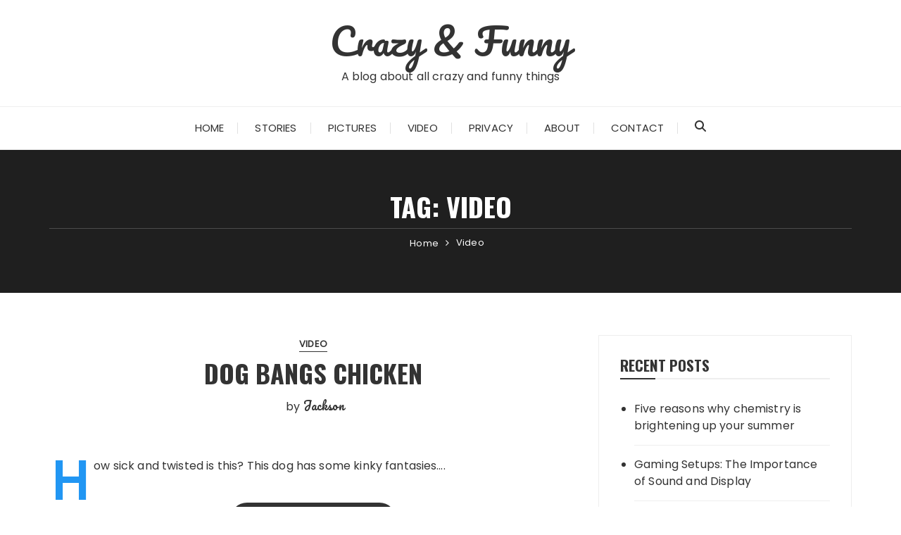

--- FILE ---
content_type: text/html; charset=UTF-8
request_url: https://www.crazynfunny.com/tag/video/
body_size: 9447
content:
<!doctype html>
<html lang="en-US">
<head>
	<meta charset="UTF-8">
	<meta name="viewport" content="width=device-width, initial-scale=1">
	<link rel="profile" href="https://gmpg.org/xfn/11">

	<title>Video &#8211; Crazy &#038; Funny</title>
<meta name='robots' content='max-image-preview:large' />
	<style>img:is([sizes="auto" i], [sizes^="auto," i]) { contain-intrinsic-size: 3000px 1500px }</style>
	<link rel='dns-prefetch' href='//fonts.googleapis.com' />
<link rel="alternate" type="application/rss+xml" title="Crazy &amp; Funny &raquo; Feed" href="https://www.crazynfunny.com/feed/" />
<link rel="alternate" type="application/rss+xml" title="Crazy &amp; Funny &raquo; Comments Feed" href="https://www.crazynfunny.com/comments/feed/" />
<link rel="alternate" type="application/rss+xml" title="Crazy &amp; Funny &raquo; Video Tag Feed" href="https://www.crazynfunny.com/tag/video/feed/" />
		<link rel="preconnect" href="https://fonts.googleapis.com">
		<link rel="preconnect" href="https://fonts.gstatic.com" crossorigin> 
		<script type="text/javascript">
/* <![CDATA[ */
window._wpemojiSettings = {"baseUrl":"https:\/\/s.w.org\/images\/core\/emoji\/16.0.1\/72x72\/","ext":".png","svgUrl":"https:\/\/s.w.org\/images\/core\/emoji\/16.0.1\/svg\/","svgExt":".svg","source":{"concatemoji":"https:\/\/www.crazynfunny.com\/wp-includes\/js\/wp-emoji-release.min.js?ver=6.8.3"}};
/*! This file is auto-generated */
!function(s,n){var o,i,e;function c(e){try{var t={supportTests:e,timestamp:(new Date).valueOf()};sessionStorage.setItem(o,JSON.stringify(t))}catch(e){}}function p(e,t,n){e.clearRect(0,0,e.canvas.width,e.canvas.height),e.fillText(t,0,0);var t=new Uint32Array(e.getImageData(0,0,e.canvas.width,e.canvas.height).data),a=(e.clearRect(0,0,e.canvas.width,e.canvas.height),e.fillText(n,0,0),new Uint32Array(e.getImageData(0,0,e.canvas.width,e.canvas.height).data));return t.every(function(e,t){return e===a[t]})}function u(e,t){e.clearRect(0,0,e.canvas.width,e.canvas.height),e.fillText(t,0,0);for(var n=e.getImageData(16,16,1,1),a=0;a<n.data.length;a++)if(0!==n.data[a])return!1;return!0}function f(e,t,n,a){switch(t){case"flag":return n(e,"\ud83c\udff3\ufe0f\u200d\u26a7\ufe0f","\ud83c\udff3\ufe0f\u200b\u26a7\ufe0f")?!1:!n(e,"\ud83c\udde8\ud83c\uddf6","\ud83c\udde8\u200b\ud83c\uddf6")&&!n(e,"\ud83c\udff4\udb40\udc67\udb40\udc62\udb40\udc65\udb40\udc6e\udb40\udc67\udb40\udc7f","\ud83c\udff4\u200b\udb40\udc67\u200b\udb40\udc62\u200b\udb40\udc65\u200b\udb40\udc6e\u200b\udb40\udc67\u200b\udb40\udc7f");case"emoji":return!a(e,"\ud83e\udedf")}return!1}function g(e,t,n,a){var r="undefined"!=typeof WorkerGlobalScope&&self instanceof WorkerGlobalScope?new OffscreenCanvas(300,150):s.createElement("canvas"),o=r.getContext("2d",{willReadFrequently:!0}),i=(o.textBaseline="top",o.font="600 32px Arial",{});return e.forEach(function(e){i[e]=t(o,e,n,a)}),i}function t(e){var t=s.createElement("script");t.src=e,t.defer=!0,s.head.appendChild(t)}"undefined"!=typeof Promise&&(o="wpEmojiSettingsSupports",i=["flag","emoji"],n.supports={everything:!0,everythingExceptFlag:!0},e=new Promise(function(e){s.addEventListener("DOMContentLoaded",e,{once:!0})}),new Promise(function(t){var n=function(){try{var e=JSON.parse(sessionStorage.getItem(o));if("object"==typeof e&&"number"==typeof e.timestamp&&(new Date).valueOf()<e.timestamp+604800&&"object"==typeof e.supportTests)return e.supportTests}catch(e){}return null}();if(!n){if("undefined"!=typeof Worker&&"undefined"!=typeof OffscreenCanvas&&"undefined"!=typeof URL&&URL.createObjectURL&&"undefined"!=typeof Blob)try{var e="postMessage("+g.toString()+"("+[JSON.stringify(i),f.toString(),p.toString(),u.toString()].join(",")+"));",a=new Blob([e],{type:"text/javascript"}),r=new Worker(URL.createObjectURL(a),{name:"wpTestEmojiSupports"});return void(r.onmessage=function(e){c(n=e.data),r.terminate(),t(n)})}catch(e){}c(n=g(i,f,p,u))}t(n)}).then(function(e){for(var t in e)n.supports[t]=e[t],n.supports.everything=n.supports.everything&&n.supports[t],"flag"!==t&&(n.supports.everythingExceptFlag=n.supports.everythingExceptFlag&&n.supports[t]);n.supports.everythingExceptFlag=n.supports.everythingExceptFlag&&!n.supports.flag,n.DOMReady=!1,n.readyCallback=function(){n.DOMReady=!0}}).then(function(){return e}).then(function(){var e;n.supports.everything||(n.readyCallback(),(e=n.source||{}).concatemoji?t(e.concatemoji):e.wpemoji&&e.twemoji&&(t(e.twemoji),t(e.wpemoji)))}))}((window,document),window._wpemojiSettings);
/* ]]> */
</script>

<style id='wp-emoji-styles-inline-css' type='text/css'>

	img.wp-smiley, img.emoji {
		display: inline !important;
		border: none !important;
		box-shadow: none !important;
		height: 1em !important;
		width: 1em !important;
		margin: 0 0.07em !important;
		vertical-align: -0.1em !important;
		background: none !important;
		padding: 0 !important;
	}
</style>
<link rel='stylesheet' id='wp-block-library-css' href='https://www.crazynfunny.com/wp-includes/css/dist/block-library/style.min.css?ver=6.8.3' type='text/css' media='all' />
<style id='wp-block-library-theme-inline-css' type='text/css'>
.wp-block-audio :where(figcaption){color:#555;font-size:13px;text-align:center}.is-dark-theme .wp-block-audio :where(figcaption){color:#ffffffa6}.wp-block-audio{margin:0 0 1em}.wp-block-code{border:1px solid #ccc;border-radius:4px;font-family:Menlo,Consolas,monaco,monospace;padding:.8em 1em}.wp-block-embed :where(figcaption){color:#555;font-size:13px;text-align:center}.is-dark-theme .wp-block-embed :where(figcaption){color:#ffffffa6}.wp-block-embed{margin:0 0 1em}.blocks-gallery-caption{color:#555;font-size:13px;text-align:center}.is-dark-theme .blocks-gallery-caption{color:#ffffffa6}:root :where(.wp-block-image figcaption){color:#555;font-size:13px;text-align:center}.is-dark-theme :root :where(.wp-block-image figcaption){color:#ffffffa6}.wp-block-image{margin:0 0 1em}.wp-block-pullquote{border-bottom:4px solid;border-top:4px solid;color:currentColor;margin-bottom:1.75em}.wp-block-pullquote cite,.wp-block-pullquote footer,.wp-block-pullquote__citation{color:currentColor;font-size:.8125em;font-style:normal;text-transform:uppercase}.wp-block-quote{border-left:.25em solid;margin:0 0 1.75em;padding-left:1em}.wp-block-quote cite,.wp-block-quote footer{color:currentColor;font-size:.8125em;font-style:normal;position:relative}.wp-block-quote:where(.has-text-align-right){border-left:none;border-right:.25em solid;padding-left:0;padding-right:1em}.wp-block-quote:where(.has-text-align-center){border:none;padding-left:0}.wp-block-quote.is-large,.wp-block-quote.is-style-large,.wp-block-quote:where(.is-style-plain){border:none}.wp-block-search .wp-block-search__label{font-weight:700}.wp-block-search__button{border:1px solid #ccc;padding:.375em .625em}:where(.wp-block-group.has-background){padding:1.25em 2.375em}.wp-block-separator.has-css-opacity{opacity:.4}.wp-block-separator{border:none;border-bottom:2px solid;margin-left:auto;margin-right:auto}.wp-block-separator.has-alpha-channel-opacity{opacity:1}.wp-block-separator:not(.is-style-wide):not(.is-style-dots){width:100px}.wp-block-separator.has-background:not(.is-style-dots){border-bottom:none;height:1px}.wp-block-separator.has-background:not(.is-style-wide):not(.is-style-dots){height:2px}.wp-block-table{margin:0 0 1em}.wp-block-table td,.wp-block-table th{word-break:normal}.wp-block-table :where(figcaption){color:#555;font-size:13px;text-align:center}.is-dark-theme .wp-block-table :where(figcaption){color:#ffffffa6}.wp-block-video :where(figcaption){color:#555;font-size:13px;text-align:center}.is-dark-theme .wp-block-video :where(figcaption){color:#ffffffa6}.wp-block-video{margin:0 0 1em}:root :where(.wp-block-template-part.has-background){margin-bottom:0;margin-top:0;padding:1.25em 2.375em}
</style>
<style id='classic-theme-styles-inline-css' type='text/css'>
/*! This file is auto-generated */
.wp-block-button__link{color:#fff;background-color:#32373c;border-radius:9999px;box-shadow:none;text-decoration:none;padding:calc(.667em + 2px) calc(1.333em + 2px);font-size:1.125em}.wp-block-file__button{background:#32373c;color:#fff;text-decoration:none}
</style>
<style id='global-styles-inline-css' type='text/css'>
:root{--wp--preset--aspect-ratio--square: 1;--wp--preset--aspect-ratio--4-3: 4/3;--wp--preset--aspect-ratio--3-4: 3/4;--wp--preset--aspect-ratio--3-2: 3/2;--wp--preset--aspect-ratio--2-3: 2/3;--wp--preset--aspect-ratio--16-9: 16/9;--wp--preset--aspect-ratio--9-16: 9/16;--wp--preset--color--black: #000000;--wp--preset--color--cyan-bluish-gray: #abb8c3;--wp--preset--color--white: #ffffff;--wp--preset--color--pale-pink: #f78da7;--wp--preset--color--vivid-red: #cf2e2e;--wp--preset--color--luminous-vivid-orange: #ff6900;--wp--preset--color--luminous-vivid-amber: #fcb900;--wp--preset--color--light-green-cyan: #7bdcb5;--wp--preset--color--vivid-green-cyan: #00d084;--wp--preset--color--pale-cyan-blue: #8ed1fc;--wp--preset--color--vivid-cyan-blue: #0693e3;--wp--preset--color--vivid-purple: #9b51e0;--wp--preset--gradient--vivid-cyan-blue-to-vivid-purple: linear-gradient(135deg,rgba(6,147,227,1) 0%,rgb(155,81,224) 100%);--wp--preset--gradient--light-green-cyan-to-vivid-green-cyan: linear-gradient(135deg,rgb(122,220,180) 0%,rgb(0,208,130) 100%);--wp--preset--gradient--luminous-vivid-amber-to-luminous-vivid-orange: linear-gradient(135deg,rgba(252,185,0,1) 0%,rgba(255,105,0,1) 100%);--wp--preset--gradient--luminous-vivid-orange-to-vivid-red: linear-gradient(135deg,rgba(255,105,0,1) 0%,rgb(207,46,46) 100%);--wp--preset--gradient--very-light-gray-to-cyan-bluish-gray: linear-gradient(135deg,rgb(238,238,238) 0%,rgb(169,184,195) 100%);--wp--preset--gradient--cool-to-warm-spectrum: linear-gradient(135deg,rgb(74,234,220) 0%,rgb(151,120,209) 20%,rgb(207,42,186) 40%,rgb(238,44,130) 60%,rgb(251,105,98) 80%,rgb(254,248,76) 100%);--wp--preset--gradient--blush-light-purple: linear-gradient(135deg,rgb(255,206,236) 0%,rgb(152,150,240) 100%);--wp--preset--gradient--blush-bordeaux: linear-gradient(135deg,rgb(254,205,165) 0%,rgb(254,45,45) 50%,rgb(107,0,62) 100%);--wp--preset--gradient--luminous-dusk: linear-gradient(135deg,rgb(255,203,112) 0%,rgb(199,81,192) 50%,rgb(65,88,208) 100%);--wp--preset--gradient--pale-ocean: linear-gradient(135deg,rgb(255,245,203) 0%,rgb(182,227,212) 50%,rgb(51,167,181) 100%);--wp--preset--gradient--electric-grass: linear-gradient(135deg,rgb(202,248,128) 0%,rgb(113,206,126) 100%);--wp--preset--gradient--midnight: linear-gradient(135deg,rgb(2,3,129) 0%,rgb(40,116,252) 100%);--wp--preset--font-size--small: 13px;--wp--preset--font-size--medium: 20px;--wp--preset--font-size--large: 36px;--wp--preset--font-size--x-large: 42px;--wp--preset--spacing--20: 0.44rem;--wp--preset--spacing--30: 0.67rem;--wp--preset--spacing--40: 1rem;--wp--preset--spacing--50: 1.5rem;--wp--preset--spacing--60: 2.25rem;--wp--preset--spacing--70: 3.38rem;--wp--preset--spacing--80: 5.06rem;--wp--preset--shadow--natural: 6px 6px 9px rgba(0, 0, 0, 0.2);--wp--preset--shadow--deep: 12px 12px 50px rgba(0, 0, 0, 0.4);--wp--preset--shadow--sharp: 6px 6px 0px rgba(0, 0, 0, 0.2);--wp--preset--shadow--outlined: 6px 6px 0px -3px rgba(255, 255, 255, 1), 6px 6px rgba(0, 0, 0, 1);--wp--preset--shadow--crisp: 6px 6px 0px rgba(0, 0, 0, 1);}:where(.is-layout-flex){gap: 0.5em;}:where(.is-layout-grid){gap: 0.5em;}body .is-layout-flex{display: flex;}.is-layout-flex{flex-wrap: wrap;align-items: center;}.is-layout-flex > :is(*, div){margin: 0;}body .is-layout-grid{display: grid;}.is-layout-grid > :is(*, div){margin: 0;}:where(.wp-block-columns.is-layout-flex){gap: 2em;}:where(.wp-block-columns.is-layout-grid){gap: 2em;}:where(.wp-block-post-template.is-layout-flex){gap: 1.25em;}:where(.wp-block-post-template.is-layout-grid){gap: 1.25em;}.has-black-color{color: var(--wp--preset--color--black) !important;}.has-cyan-bluish-gray-color{color: var(--wp--preset--color--cyan-bluish-gray) !important;}.has-white-color{color: var(--wp--preset--color--white) !important;}.has-pale-pink-color{color: var(--wp--preset--color--pale-pink) !important;}.has-vivid-red-color{color: var(--wp--preset--color--vivid-red) !important;}.has-luminous-vivid-orange-color{color: var(--wp--preset--color--luminous-vivid-orange) !important;}.has-luminous-vivid-amber-color{color: var(--wp--preset--color--luminous-vivid-amber) !important;}.has-light-green-cyan-color{color: var(--wp--preset--color--light-green-cyan) !important;}.has-vivid-green-cyan-color{color: var(--wp--preset--color--vivid-green-cyan) !important;}.has-pale-cyan-blue-color{color: var(--wp--preset--color--pale-cyan-blue) !important;}.has-vivid-cyan-blue-color{color: var(--wp--preset--color--vivid-cyan-blue) !important;}.has-vivid-purple-color{color: var(--wp--preset--color--vivid-purple) !important;}.has-black-background-color{background-color: var(--wp--preset--color--black) !important;}.has-cyan-bluish-gray-background-color{background-color: var(--wp--preset--color--cyan-bluish-gray) !important;}.has-white-background-color{background-color: var(--wp--preset--color--white) !important;}.has-pale-pink-background-color{background-color: var(--wp--preset--color--pale-pink) !important;}.has-vivid-red-background-color{background-color: var(--wp--preset--color--vivid-red) !important;}.has-luminous-vivid-orange-background-color{background-color: var(--wp--preset--color--luminous-vivid-orange) !important;}.has-luminous-vivid-amber-background-color{background-color: var(--wp--preset--color--luminous-vivid-amber) !important;}.has-light-green-cyan-background-color{background-color: var(--wp--preset--color--light-green-cyan) !important;}.has-vivid-green-cyan-background-color{background-color: var(--wp--preset--color--vivid-green-cyan) !important;}.has-pale-cyan-blue-background-color{background-color: var(--wp--preset--color--pale-cyan-blue) !important;}.has-vivid-cyan-blue-background-color{background-color: var(--wp--preset--color--vivid-cyan-blue) !important;}.has-vivid-purple-background-color{background-color: var(--wp--preset--color--vivid-purple) !important;}.has-black-border-color{border-color: var(--wp--preset--color--black) !important;}.has-cyan-bluish-gray-border-color{border-color: var(--wp--preset--color--cyan-bluish-gray) !important;}.has-white-border-color{border-color: var(--wp--preset--color--white) !important;}.has-pale-pink-border-color{border-color: var(--wp--preset--color--pale-pink) !important;}.has-vivid-red-border-color{border-color: var(--wp--preset--color--vivid-red) !important;}.has-luminous-vivid-orange-border-color{border-color: var(--wp--preset--color--luminous-vivid-orange) !important;}.has-luminous-vivid-amber-border-color{border-color: var(--wp--preset--color--luminous-vivid-amber) !important;}.has-light-green-cyan-border-color{border-color: var(--wp--preset--color--light-green-cyan) !important;}.has-vivid-green-cyan-border-color{border-color: var(--wp--preset--color--vivid-green-cyan) !important;}.has-pale-cyan-blue-border-color{border-color: var(--wp--preset--color--pale-cyan-blue) !important;}.has-vivid-cyan-blue-border-color{border-color: var(--wp--preset--color--vivid-cyan-blue) !important;}.has-vivid-purple-border-color{border-color: var(--wp--preset--color--vivid-purple) !important;}.has-vivid-cyan-blue-to-vivid-purple-gradient-background{background: var(--wp--preset--gradient--vivid-cyan-blue-to-vivid-purple) !important;}.has-light-green-cyan-to-vivid-green-cyan-gradient-background{background: var(--wp--preset--gradient--light-green-cyan-to-vivid-green-cyan) !important;}.has-luminous-vivid-amber-to-luminous-vivid-orange-gradient-background{background: var(--wp--preset--gradient--luminous-vivid-amber-to-luminous-vivid-orange) !important;}.has-luminous-vivid-orange-to-vivid-red-gradient-background{background: var(--wp--preset--gradient--luminous-vivid-orange-to-vivid-red) !important;}.has-very-light-gray-to-cyan-bluish-gray-gradient-background{background: var(--wp--preset--gradient--very-light-gray-to-cyan-bluish-gray) !important;}.has-cool-to-warm-spectrum-gradient-background{background: var(--wp--preset--gradient--cool-to-warm-spectrum) !important;}.has-blush-light-purple-gradient-background{background: var(--wp--preset--gradient--blush-light-purple) !important;}.has-blush-bordeaux-gradient-background{background: var(--wp--preset--gradient--blush-bordeaux) !important;}.has-luminous-dusk-gradient-background{background: var(--wp--preset--gradient--luminous-dusk) !important;}.has-pale-ocean-gradient-background{background: var(--wp--preset--gradient--pale-ocean) !important;}.has-electric-grass-gradient-background{background: var(--wp--preset--gradient--electric-grass) !important;}.has-midnight-gradient-background{background: var(--wp--preset--gradient--midnight) !important;}.has-small-font-size{font-size: var(--wp--preset--font-size--small) !important;}.has-medium-font-size{font-size: var(--wp--preset--font-size--medium) !important;}.has-large-font-size{font-size: var(--wp--preset--font-size--large) !important;}.has-x-large-font-size{font-size: var(--wp--preset--font-size--x-large) !important;}
:where(.wp-block-post-template.is-layout-flex){gap: 1.25em;}:where(.wp-block-post-template.is-layout-grid){gap: 1.25em;}
:where(.wp-block-columns.is-layout-flex){gap: 2em;}:where(.wp-block-columns.is-layout-grid){gap: 2em;}
:root :where(.wp-block-pullquote){font-size: 1.5em;line-height: 1.6;}
</style>
<link rel='stylesheet' id='contact-form-7-css' href='https://www.crazynfunny.com/wp-content/plugins/contact-form-7/includes/css/styles.css?ver=6.1.4' type='text/css' media='all' />
<link rel='stylesheet' id='fascinate-style-css' href='https://www.crazynfunny.com/wp-content/themes/fascinate/style.css?ver=1.1.4' type='text/css' media='all' />
<link rel='stylesheet' id='fascinate-google-fonts-css' href='https://fonts.googleapis.com/css2?family=Poppins:ital@0;1&#038;family=Oswald:wght@700&#038;family=Pacifico&#038;family=Pacifico&#038;display=swap' type='text/css' media='all' />
<link rel='stylesheet' id='fascinate-main-css' href='https://www.crazynfunny.com/wp-content/themes/fascinate/assets/dist/css/main.css?ver=1.1.4' type='text/css' media='all' />
<script type="text/javascript" src="https://www.crazynfunny.com/wp-includes/js/jquery/jquery.min.js?ver=3.7.1" id="jquery-core-js"></script>
<script type="text/javascript" src="https://www.crazynfunny.com/wp-includes/js/jquery/jquery-migrate.min.js?ver=3.4.1" id="jquery-migrate-js"></script>
<link rel="https://api.w.org/" href="https://www.crazynfunny.com/wp-json/" /><link rel="alternate" title="JSON" type="application/json" href="https://www.crazynfunny.com/wp-json/wp/v2/tags/1287" /><link rel="EditURI" type="application/rsd+xml" title="RSD" href="https://www.crazynfunny.com/xmlrpc.php?rsd" />
<meta name="generator" content="WordPress 6.8.3" />
<style>body,button,input,select,textarea{font-family:Poppins;font-weight:400;}h1,h2,h3,h4,h5,h6,.h1,.h2,.h3,.h4,.h5,.h6{font-family:Oswald;font-weight:700;}.header-style-1 .site-title,.header-style-2 .site-title{font-family:Pacifico;font-weight:400;}.entry-metas ul li.posted-by a{font-family:Pacifico;font-weight:400;}@media (min-width:1024px){.header-style-1 .mid-header{padding:30px 0;}}@media(min-width:992px){.banner-style-1 .post-thumb{height:500px;}}</style></head>

<body data-rsssl=1 class="archive tag tag-video tag-1287 wp-embed-responsive wp-theme-fascinate hfeed">
		<div class="page--wrap">
		<a class="skip-link screen-reader-text" href="#content">Skip to content</a>

				<header class="fb-general-header header-style-1">
			<div class="header-inner">
								<div class="mid-header">
					<div class="fb-container">
						<div class="site-branding">
																<span class="site-title">
																	<a href="https://www.crazynfunny.com/">Crazy &#038; Funny</a>
																	</span>
																		<p class="site-description">A blog about all crazy and funny things</p><!-- .site-description -->
															</div><!-- .site-branding -->
					</div><!-- .fb-container -->
				</div><!-- .mid-header -->
				<div class="header-bottom">
					<div class="main-menu-wrapper">
						<div class="fb-container">
							<div id="menu-toggle-search-container">
								<div class="menu-toggle">
									<span class="hamburger-bar"></span>
									<span class="hamburger-bar"></span>
									<span class="hamburger-bar"></span>
								</div><!-- .menu-toggle -->
								<button class="fb-search">
									<svg xmlns="http://www.w3.org/2000/svg" viewBox="0 0 512 512"><!--!Font Awesome Free 6.7.2 by @fontawesome - https://fontawesome.com License - https://fontawesome.com/license/free Copyright 2025 Fonticons, Inc.--><path d="M416 208c0 45.9-14.9 88.3-40 122.7L502.6 457.4c12.5 12.5 12.5 32.8 0 45.3s-32.8 12.5-45.3 0L330.7 376c-34.4 25.2-76.8 40-122.7 40C93.1 416 0 322.9 0 208S93.1 0 208 0S416 93.1 416 208zM208 352a144 144 0 1 0 0-288 144 144 0 1 0 0 288z"/></svg>
								</button>
							</div>
							
							<nav id="site-navigation" class="site-navigation">
								<ul id="menu-newmenu" class="primary-menu"><li id="menu-item-1995" class="menu-item menu-item-type-custom menu-item-object-custom menu-item-home menu-item-1995"><a href="https://www.crazynfunny.com">Home</a></li>
<li id="menu-item-1926" class="menu-item menu-item-type-taxonomy menu-item-object-category menu-item-1926"><a href="https://www.crazynfunny.com/category/stories/">Stories</a></li>
<li id="menu-item-1927" class="menu-item menu-item-type-taxonomy menu-item-object-category menu-item-1927"><a href="https://www.crazynfunny.com/category/pictures/">Pictures</a></li>
<li id="menu-item-1928" class="menu-item menu-item-type-taxonomy menu-item-object-category menu-item-1928"><a href="https://www.crazynfunny.com/category/video/">Video</a></li>
<li id="menu-item-1924" class="menu-item menu-item-type-post_type menu-item-object-page menu-item-1924"><a href="https://www.crazynfunny.com/privacy/">Privacy</a></li>
<li id="menu-item-1925" class="menu-item menu-item-type-post_type menu-item-object-page menu-item-1925"><a href="https://www.crazynfunny.com/about/">About</a></li>
<li id="menu-item-1923" class="menu-item menu-item-type-post_type menu-item-object-page menu-item-1923"><a href="https://www.crazynfunny.com/contact-2/">Contact</a></li>
</ul>							</nav><!-- #site-navigation.site-navigation -->
							
						</div><!-- .fb-container -->
					</div><!-- .main-menu-wrapper -->
				</div><!-- .header-bottom -->
			</div><!-- .header-inner -->
		</header><!-- .fb-general-header.header-style-1 -->

		<div id="content" class="site-content">
			<div class="fb-breadcrumb-wrap">
						<div class="fb-container">
				<div class="the-title">
					<h1 class="page-title">Tag: <span>Video</span></h1>				</div><!-- .the-title -->
							<div class="fb-breadcrumb">
				<nav role="navigation" aria-label="Breadcrumbs" class="breadcrumb-trail breadcrumbs" itemprop="breadcrumb"><ul class="trail-items" itemscope itemtype="http://schema.org/BreadcrumbList"><meta name="numberOfItems" content="2" /><meta name="itemListOrder" content="Ascending" /><li itemprop="itemListElement" itemscope itemtype="http://schema.org/ListItem" class="trail-item trail-begin"><a href="https://www.crazynfunny.com/" rel="home" itemprop="item"><span itemprop="name">Home</span></a><meta itemprop="position" content="1" /></li><li itemprop="itemListElement" itemscope itemtype="http://schema.org/ListItem" class="trail-item trail-end"><a href="https://www.crazynfunny.com/tag/video" itemprop="item"><span itemprop="name">Video</span></a><meta itemprop="position" content="2" /></li></ul></nav>			</div><!-- .fb-breadcrumb -->
						</div><!-- .fb-container -->
			<div class="mask"></div><!-- .mask -->
		</div><!-- .fb-breadcrumb-wrap -->
		<div class="archive-content-area-wrap">
		<div class="fb-container">
		<div class="row">
			<div class="col-lg-8 col-md-12 sticky-portion">
				<div id="primary" class="primary-widget-area content-area">
					<main id="main" class="site-main">
						<div class="recent-posts-wrapper">
															<div class="posts-list-style-1">
									<article id="post-524" class="post-524 post type-post status-publish format-standard hentry category-video tag-animals tag-chicken tag-crazy-dog tag-dog tag-dog-bangs-chicken tag-video">
	<div class="top-wrap">
		<div class="entry-cats"><ul class="post-categories">
	<li><a href="https://www.crazynfunny.com/category/video/" rel="category tag">Video</a></li></ul></div>		<div class="post-title">
			<h3>
				<a href="https://www.crazynfunny.com/dog-bangs-chicken/">Dog Bangs Chicken</a>
			</h3>
		</div><!-- .post-title -->
		<div class="entry-metas">
			<ul>
								<li class="posted-by">by <a href="https://www.crazynfunny.com/author/jackson/">Jackson</a></li>			</ul>
		</div><!-- .entry-metas -->
	</div><!-- .top-wrap -->
				<div class="post-thumb imghover ">
				<a href="https://www.crazynfunny.com/dog-bangs-chicken/">
									</a>
							</div>
				<div class="bottom-wrap">
		<div class="the-content dropcap">
			<p>How sick and twisted is this? This dog has some kinky fantasies&#8230;.</p>
		</div><!-- .the-content -->
		<div class="post-content-link">
			<a href="https://www.crazynfunny.com/dog-bangs-chicken/" class="post-link-btn">Continue Reading</a>
		</div><!-- .post-content-link -->
	</div><!-- .bottom-wrap -->
</article><!-- #post-524 -->
<article id="post-497" class="post-497 post type-post status-publish format-standard hentry category-video tag-flight tag-flight-attendant tag-funny-videos tag-rap tag-video">
	<div class="top-wrap">
		<div class="entry-cats"><ul class="post-categories">
	<li><a href="https://www.crazynfunny.com/category/video/" rel="category tag">Video</a></li></ul></div>		<div class="post-title">
			<h3>
				<a href="https://www.crazynfunny.com/the-coolest-flight-attendant-in-the-world/">The coolest flight attendant in the world</a>
			</h3>
		</div><!-- .post-title -->
		<div class="entry-metas">
			<ul>
								<li class="posted-by">by <a href="https://www.crazynfunny.com/author/jackson/">Jackson</a></li>			</ul>
		</div><!-- .entry-metas -->
	</div><!-- .top-wrap -->
				<div class="post-thumb imghover ">
				<a href="https://www.crazynfunny.com/the-coolest-flight-attendant-in-the-world/">
									</a>
							</div>
				<div class="bottom-wrap">
		<div class="the-content dropcap">
			<p>This must be the coolest announcement by a flight attendant. What do you think?</p>
		</div><!-- .the-content -->
		<div class="post-content-link">
			<a href="https://www.crazynfunny.com/the-coolest-flight-attendant-in-the-world/" class="post-link-btn">Continue Reading</a>
		</div><!-- .post-content-link -->
	</div><!-- .bottom-wrap -->
</article><!-- #post-497 -->
<article id="post-495" class="post-495 post type-post status-publish format-standard hentry category-video tag-hot-and-cold tag-katy-perry tag-los-colorados tag-music tag-video">
	<div class="top-wrap">
		<div class="entry-cats"><ul class="post-categories">
	<li><a href="https://www.crazynfunny.com/category/video/" rel="category tag">Video</a></li></ul></div>		<div class="post-title">
			<h3>
				<a href="https://www.crazynfunny.com/hot-and-cold-cover-by-los-colorados/">Hot and Cold &#8211; Cover by Los Colorados</a>
			</h3>
		</div><!-- .post-title -->
		<div class="entry-metas">
			<ul>
								<li class="posted-by">by <a href="https://www.crazynfunny.com/author/jackson/">Jackson</a></li>			</ul>
		</div><!-- .entry-metas -->
	</div><!-- .top-wrap -->
				<div class="post-thumb imghover ">
				<a href="https://www.crazynfunny.com/hot-and-cold-cover-by-los-colorados/">
									</a>
							</div>
				<div class="bottom-wrap">
		<div class="the-content dropcap">
			<p>Awesome cover of Katy Perry &#8211; Hot ´n´Cold song&#8230;.</p>
		</div><!-- .the-content -->
		<div class="post-content-link">
			<a href="https://www.crazynfunny.com/hot-and-cold-cover-by-los-colorados/" class="post-link-btn">Continue Reading</a>
		</div><!-- .post-content-link -->
	</div><!-- .bottom-wrap -->
</article><!-- #post-495 -->
<article id="post-478" class="post-478 post type-post status-publish format-standard hentry category-video tag-barclayd tag-london tag-students tag-video tag-waterslide">
	<div class="top-wrap">
		<div class="entry-cats"><ul class="post-categories">
	<li><a href="https://www.crazynfunny.com/category/video/" rel="category tag">Video</a></li></ul></div>		<div class="post-title">
			<h3>
				<a href="https://www.crazynfunny.com/amazing-diy-waterslide-video-made-by-london-students/">Amazing DIY Waterslide Video Made By London Students</a>
			</h3>
		</div><!-- .post-title -->
		<div class="entry-metas">
			<ul>
								<li class="posted-by">by <a href="https://www.crazynfunny.com/author/jackson/">Jackson</a></li>			</ul>
		</div><!-- .entry-metas -->
	</div><!-- .top-wrap -->
				<div class="post-thumb imghover ">
				<a href="https://www.crazynfunny.com/amazing-diy-waterslide-video-made-by-london-students/">
									</a>
							</div>
				<div class="bottom-wrap">
		<div class="the-content dropcap">
			<p>Barclaycard are challenging you to create a version of their waterslide film. All you need to do is create a waterslide, film it and post it to www.youtube.com/barclaycardcreate to enter&#8230;</p>
		</div><!-- .the-content -->
		<div class="post-content-link">
			<a href="https://www.crazynfunny.com/amazing-diy-waterslide-video-made-by-london-students/" class="post-link-btn">Continue Reading</a>
		</div><!-- .post-content-link -->
	</div><!-- .bottom-wrap -->
</article><!-- #post-478 -->
<article id="post-475" class="post-475 post type-post status-publish format-standard hentry category-video tag-domino tag-entertainment tag-ghost tag-ghost-busters tag-video">
	<div class="top-wrap">
		<div class="entry-cats"><ul class="post-categories">
	<li><a href="https://www.crazynfunny.com/category/video/" rel="category tag">Video</a></li></ul></div>		<div class="post-title">
			<h3>
				<a href="https://www.crazynfunny.com/cool-domino-effect/">Cool Domino Effect</a>
			</h3>
		</div><!-- .post-title -->
		<div class="entry-metas">
			<ul>
								<li class="posted-by">by <a href="https://www.crazynfunny.com/author/jackson/">Jackson</a></li>			</ul>
		</div><!-- .entry-metas -->
	</div><!-- .top-wrap -->
				<div class="post-thumb imghover ">
				<a href="https://www.crazynfunny.com/cool-domino-effect/">
									</a>
							</div>
				<div class="bottom-wrap">
		<div class="the-content dropcap">
			<p>0</p>
		</div><!-- .the-content -->
		<div class="post-content-link">
			<a href="https://www.crazynfunny.com/cool-domino-effect/" class="post-link-btn">Continue Reading</a>
		</div><!-- .post-content-link -->
	</div><!-- .bottom-wrap -->
</article><!-- #post-475 -->
<article id="post-441" class="post-441 post type-post status-publish format-standard hentry category-video tag-animal tag-cute-dogs tag-dog tag-dogs tag-hiccups tag-puppy tag-video">
	<div class="top-wrap">
		<div class="entry-cats"><ul class="post-categories">
	<li><a href="https://www.crazynfunny.com/category/video/" rel="category tag">Video</a></li></ul></div>		<div class="post-title">
			<h3>
				<a href="https://www.crazynfunny.com/cute-puppy-with-the-hiccups/">Cute puppy with the hiccups</a>
			</h3>
		</div><!-- .post-title -->
		<div class="entry-metas">
			<ul>
								<li class="posted-by">by <a href="https://www.crazynfunny.com/author/jackson/">Jackson</a></li>			</ul>
		</div><!-- .entry-metas -->
	</div><!-- .top-wrap -->
				<div class="post-thumb imghover ">
				<a href="https://www.crazynfunny.com/cute-puppy-with-the-hiccups/">
									</a>
							</div>
				<div class="bottom-wrap">
		<div class="the-content dropcap">
			<p>How cute is this puppy? 🙂</p>
		</div><!-- .the-content -->
		<div class="post-content-link">
			<a href="https://www.crazynfunny.com/cute-puppy-with-the-hiccups/" class="post-link-btn">Continue Reading</a>
		</div><!-- .post-content-link -->
	</div><!-- .bottom-wrap -->
</article><!-- #post-441 -->
<article id="post-322" class="post-322 post type-post status-publish format-standard hentry category-video tag-crazy tag-johann-traber tag-stunts tag-tightrope tag-video">
	<div class="top-wrap">
		<div class="entry-cats"><ul class="post-categories">
	<li><a href="https://www.crazynfunny.com/category/video/" rel="category tag">Video</a></li></ul></div>		<div class="post-title">
			<h3>
				<a href="https://www.crazynfunny.com/motorbike-tightrope-stunt/">Motorbike tightrope stunt</a>
			</h3>
		</div><!-- .post-title -->
		<div class="entry-metas">
			<ul>
								<li class="posted-by">by <a href="https://www.crazynfunny.com/author/jackson/">Jackson</a></li>			</ul>
		</div><!-- .entry-metas -->
	</div><!-- .top-wrap -->
				<div class="post-thumb imghover ">
				<a href="https://www.crazynfunny.com/motorbike-tightrope-stunt/">
									</a>
							</div>
				<div class="bottom-wrap">
		<div class="the-content dropcap">
			<p>These guys are crazy. Johann Traber (Germany) and his assistant are performing death-defying motorbike tightrope stunts.</p>
		</div><!-- .the-content -->
		<div class="post-content-link">
			<a href="https://www.crazynfunny.com/motorbike-tightrope-stunt/" class="post-link-btn">Continue Reading</a>
		</div><!-- .post-content-link -->
	</div><!-- .bottom-wrap -->
</article><!-- #post-322 -->
<article id="post-314" class="post-314 post type-post status-publish format-standard hentry category-video tag-actor tag-eva-mendes tag-farts tag-funny tag-video">
	<div class="top-wrap">
		<div class="entry-cats"><ul class="post-categories">
	<li><a href="https://www.crazynfunny.com/category/video/" rel="category tag">Video</a></li></ul></div>		<div class="post-title">
			<h3>
				<a href="https://www.crazynfunny.com/eva-mendes-farts/">Eva Mendes farts</a>
			</h3>
		</div><!-- .post-title -->
		<div class="entry-metas">
			<ul>
								<li class="posted-by">by <a href="https://www.crazynfunny.com/author/jackson/">Jackson</a></li>			</ul>
		</div><!-- .entry-metas -->
	</div><!-- .top-wrap -->
				<div class="post-thumb imghover ">
				<a href="https://www.crazynfunny.com/eva-mendes-farts/">
									</a>
							</div>
				<div class="bottom-wrap">
		<div class="the-content dropcap">
			<p>The proof that even beautiful girls farts 🙂</p>
		</div><!-- .the-content -->
		<div class="post-content-link">
			<a href="https://www.crazynfunny.com/eva-mendes-farts/" class="post-link-btn">Continue Reading</a>
		</div><!-- .post-content-link -->
	</div><!-- .bottom-wrap -->
</article><!-- #post-314 -->
<article id="post-307" class="post-307 post type-post status-publish format-standard hentry category-video tag-men tag-shower tag-video tag-women">
	<div class="top-wrap">
		<div class="entry-cats"><ul class="post-categories">
	<li><a href="https://www.crazynfunny.com/category/video/" rel="category tag">Video</a></li></ul></div>		<div class="post-title">
			<h3>
				<a href="https://www.crazynfunny.com/how-to-shower-women-vs-men/">How to Shower: Women vs. Men</a>
			</h3>
		</div><!-- .post-title -->
		<div class="entry-metas">
			<ul>
								<li class="posted-by">by <a href="https://www.crazynfunny.com/author/jackson/">Jackson</a></li>			</ul>
		</div><!-- .entry-metas -->
	</div><!-- .top-wrap -->
				<div class="post-thumb imghover ">
				<a href="https://www.crazynfunny.com/how-to-shower-women-vs-men/">
									</a>
							</div>
				<div class="bottom-wrap">
		<div class="the-content dropcap">
			<p>The simple truth about men&#8217;s bathroom habits vs women&#8217;s&#8230;.</p>
		</div><!-- .the-content -->
		<div class="post-content-link">
			<a href="https://www.crazynfunny.com/how-to-shower-women-vs-men/" class="post-link-btn">Continue Reading</a>
		</div><!-- .post-content-link -->
	</div><!-- .bottom-wrap -->
</article><!-- #post-307 -->
<article id="post-271" class="post-271 post type-post status-publish format-standard hentry category-video tag-funny-video tag-teen tag-video">
	<div class="top-wrap">
		<div class="entry-cats"><ul class="post-categories">
	<li><a href="https://www.crazynfunny.com/category/video/" rel="category tag">Video</a></li></ul></div>		<div class="post-title">
			<h3>
				<a href="https://www.crazynfunny.com/teen-cam-girl-gets-caught-by-dad/">Teen cam girl gets caught by dad</a>
			</h3>
		</div><!-- .post-title -->
		<div class="entry-metas">
			<ul>
								<li class="posted-by">by <a href="https://www.crazynfunny.com/author/jackson/">Jackson</a></li>			</ul>
		</div><!-- .entry-metas -->
	</div><!-- .top-wrap -->
				<div class="post-thumb imghover ">
				<a href="https://www.crazynfunny.com/teen-cam-girl-gets-caught-by-dad/">
									</a>
							</div>
				<div class="bottom-wrap">
		<div class="the-content dropcap">
			<p>This is a funny shit&#8230;check it out 🙂</p>
		</div><!-- .the-content -->
		<div class="post-content-link">
			<a href="https://www.crazynfunny.com/teen-cam-girl-gets-caught-by-dad/" class="post-link-btn">Continue Reading</a>
		</div><!-- .post-content-link -->
	</div><!-- .bottom-wrap -->
</article><!-- #post-271 -->
								</div><!-- .posts-list-style-1 -->
										<div class="fb-patigation fb-patigation-style-1">
			<div class="pagination-entry">
				
	<nav class="navigation pagination" aria-label="Posts pagination">
		<h2 class="screen-reader-text">Posts pagination</h2>
		<div class="nav-links"><span aria-current="page" class="page-numbers current">1</span>
<a class="page-numbers" href="https://www.crazynfunny.com/tag/video/page/2/">2</a>
<a class="next page-numbers" href="https://www.crazynfunny.com/tag/video/page/2/">Next</a></div>
	</nav>			</div><!-- .pagination-entry -->
		</div><!-- .fb-patigation-style-1 -->
							</main><!-- #main.site-main -->
				</div><!-- #primary.primary-widget-area.content-area -->
			</div><!-- .col -->
			<div class="col-lg-4 col-md-12 sticky-portion">
	<aside id="secondary" class="secondary-widget-area">
		
		<div id="recent-posts-2" class="widget widget_recent_entries">
		<div class="widget_title"><h3>Recent Posts</h3></div>
		<ul>
											<li>
					<a href="https://www.crazynfunny.com/five-reasons-why-chemistry-is-brightening-up-your-summer/">Five reasons why chemistry is brightening up your summer</a>
									</li>
											<li>
					<a href="https://www.crazynfunny.com/gaming-setups-the-importance-of-sound-and-display/">Gaming Setups: The Importance of Sound and Display</a>
									</li>
											<li>
					<a href="https://www.crazynfunny.com/serial-killers-never-caught/">Serial Killers Who Were Never Caught</a>
									</li>
											<li>
					<a href="https://www.crazynfunny.com/5-funniest-slot-game-themes/">5 of the Funniest Slot Game Themes</a>
									</li>
											<li>
					<a href="https://www.crazynfunny.com/kentucky-derby-tickets/">Kentucky Derby Tickets</a>
									</li>
					</ul>

		</div>	</aside><!-- #secondary -->
</div>
		</div><!-- .row -->
	</div><!-- .fb-container -->
</div><!-- .archive-content-area-wrap -->
		</div>

		<footer class="footer dark secondary-widget-area">
			<div class="footer-inner">
								<div class="footer-bottom">
					<div class="fb-container">
						<div class="row">                            
							<div class="col-lg-6">
																	<div class="copyright-information">
										<p>Copyright &copy; 2026 Crazy &amp; Funny. All rights reserved.</p>
									</div><!-- .copyright-information -->
																</div><!-- .col -->
							<div class="col-lg-6">
								<div class="author-credit">
									<p> 
										Fascinate Theme By <a href="https://themebeez.com/" target="_blank">Themebeez</a>									</p>
								</div><!-- .author-credit -->
							</div><!-- .col -->
						</div><!-- .row -->
					</div><!-- .fb-container -->
				</div><!-- .footer-bottom -->
			</div><!-- .footer-inner -->
		</footer><!-- .footer.secondary-widget-area -->
	</div><!-- .page--wrap -->

	<div class="fascinate-to-top"><span>Back to top</span></div>

	<div class="search-area-container hide-search">
		<div class="fb-container">
			<div class="form-container">
				<div class="form-wrapper">
					<button class="search-close">
						<svg xmlns="http://www.w3.org/2000/svg" viewBox="0 0 384 512"><!--!Font Awesome Free 6.7.2 by @fontawesome - https://fontawesome.com License - https://fontawesome.com/license/free Copyright 2025 Fonticons, Inc.--><path d="M342.6 150.6c12.5-12.5 12.5-32.8 0-45.3s-32.8-12.5-45.3 0L192 210.7 86.6 105.4c-12.5-12.5-32.8-12.5-45.3 0s-12.5 32.8 0 45.3L146.7 256 41.4 361.4c-12.5 12.5-12.5 32.8 0 45.3s32.8 12.5 45.3 0L192 301.3 297.4 406.6c12.5 12.5 32.8 12.5 45.3 0s12.5-32.8 0-45.3L237.3 256 342.6 150.6z"/></svg>
					</button><!-- .search-close -->
					<form role="search" method="get" class="clearfix" action="https://www.crazynfunny.com/"><input type="search" name="s" placeholder="Type here to search" value=""><button type="submit"><span class="ion-ios-search"></span></button></form>                    
				</div><!-- .form-wrapper -->
			</div><!-- .form-container -->
		</div><!-- .fb-container -->
	</div><!-- .search-area-container -->

<script type="speculationrules">
{"prefetch":[{"source":"document","where":{"and":[{"href_matches":"\/*"},{"not":{"href_matches":["\/wp-*.php","\/wp-admin\/*","\/wp-content\/uploads\/*","\/wp-content\/*","\/wp-content\/plugins\/*","\/wp-content\/themes\/fascinate\/*","\/*\\?(.+)"]}},{"not":{"selector_matches":"a[rel~=\"nofollow\"]"}},{"not":{"selector_matches":".no-prefetch, .no-prefetch a"}}]},"eagerness":"conservative"}]}
</script>
<script type="text/javascript" src="https://www.crazynfunny.com/wp-includes/js/dist/hooks.min.js?ver=4d63a3d491d11ffd8ac6" id="wp-hooks-js"></script>
<script type="text/javascript" src="https://www.crazynfunny.com/wp-includes/js/dist/i18n.min.js?ver=5e580eb46a90c2b997e6" id="wp-i18n-js"></script>
<script type="text/javascript" id="wp-i18n-js-after">
/* <![CDATA[ */
wp.i18n.setLocaleData( { 'text direction\u0004ltr': [ 'ltr' ] } );
/* ]]> */
</script>
<script type="text/javascript" src="https://www.crazynfunny.com/wp-content/plugins/contact-form-7/includes/swv/js/index.js?ver=6.1.4" id="swv-js"></script>
<script type="text/javascript" id="contact-form-7-js-before">
/* <![CDATA[ */
var wpcf7 = {
    "api": {
        "root": "https:\/\/www.crazynfunny.com\/wp-json\/",
        "namespace": "contact-form-7\/v1"
    },
    "cached": 1
};
/* ]]> */
</script>
<script type="text/javascript" src="https://www.crazynfunny.com/wp-content/plugins/contact-form-7/includes/js/index.js?ver=6.1.4" id="contact-form-7-js"></script>
<script type="text/javascript" src="https://www.crazynfunny.com/wp-content/themes/fascinate/assets/dist/js/bundle.min.js?ver=1.1.4" id="fascinate-bundle-js"></script>
<script type="text/javascript" src="https://www.google.com/recaptcha/api.js?render=6LeXABgpAAAAAO6ylsbjS6yDoo7m_khnQlPkx6jP&amp;ver=3.0" id="google-recaptcha-js"></script>
<script type="text/javascript" src="https://www.crazynfunny.com/wp-includes/js/dist/vendor/wp-polyfill.min.js?ver=3.15.0" id="wp-polyfill-js"></script>
<script type="text/javascript" id="wpcf7-recaptcha-js-before">
/* <![CDATA[ */
var wpcf7_recaptcha = {
    "sitekey": "6LeXABgpAAAAAO6ylsbjS6yDoo7m_khnQlPkx6jP",
    "actions": {
        "homepage": "homepage",
        "contactform": "contactform"
    }
};
/* ]]> */
</script>
<script type="text/javascript" src="https://www.crazynfunny.com/wp-content/plugins/contact-form-7/modules/recaptcha/index.js?ver=6.1.4" id="wpcf7-recaptcha-js"></script>

</body>
</html>


<!-- Page cached by LiteSpeed Cache 7.7 on 2026-01-15 22:53:15 -->

--- FILE ---
content_type: text/html; charset=utf-8
request_url: https://www.google.com/recaptcha/api2/anchor?ar=1&k=6LeXABgpAAAAAO6ylsbjS6yDoo7m_khnQlPkx6jP&co=aHR0cHM6Ly93d3cuY3JhenluZnVubnkuY29tOjQ0Mw..&hl=en&v=PoyoqOPhxBO7pBk68S4YbpHZ&size=invisible&anchor-ms=20000&execute-ms=30000&cb=s3vyfphjfzfh
body_size: 48625
content:
<!DOCTYPE HTML><html dir="ltr" lang="en"><head><meta http-equiv="Content-Type" content="text/html; charset=UTF-8">
<meta http-equiv="X-UA-Compatible" content="IE=edge">
<title>reCAPTCHA</title>
<style type="text/css">
/* cyrillic-ext */
@font-face {
  font-family: 'Roboto';
  font-style: normal;
  font-weight: 400;
  font-stretch: 100%;
  src: url(//fonts.gstatic.com/s/roboto/v48/KFO7CnqEu92Fr1ME7kSn66aGLdTylUAMa3GUBHMdazTgWw.woff2) format('woff2');
  unicode-range: U+0460-052F, U+1C80-1C8A, U+20B4, U+2DE0-2DFF, U+A640-A69F, U+FE2E-FE2F;
}
/* cyrillic */
@font-face {
  font-family: 'Roboto';
  font-style: normal;
  font-weight: 400;
  font-stretch: 100%;
  src: url(//fonts.gstatic.com/s/roboto/v48/KFO7CnqEu92Fr1ME7kSn66aGLdTylUAMa3iUBHMdazTgWw.woff2) format('woff2');
  unicode-range: U+0301, U+0400-045F, U+0490-0491, U+04B0-04B1, U+2116;
}
/* greek-ext */
@font-face {
  font-family: 'Roboto';
  font-style: normal;
  font-weight: 400;
  font-stretch: 100%;
  src: url(//fonts.gstatic.com/s/roboto/v48/KFO7CnqEu92Fr1ME7kSn66aGLdTylUAMa3CUBHMdazTgWw.woff2) format('woff2');
  unicode-range: U+1F00-1FFF;
}
/* greek */
@font-face {
  font-family: 'Roboto';
  font-style: normal;
  font-weight: 400;
  font-stretch: 100%;
  src: url(//fonts.gstatic.com/s/roboto/v48/KFO7CnqEu92Fr1ME7kSn66aGLdTylUAMa3-UBHMdazTgWw.woff2) format('woff2');
  unicode-range: U+0370-0377, U+037A-037F, U+0384-038A, U+038C, U+038E-03A1, U+03A3-03FF;
}
/* math */
@font-face {
  font-family: 'Roboto';
  font-style: normal;
  font-weight: 400;
  font-stretch: 100%;
  src: url(//fonts.gstatic.com/s/roboto/v48/KFO7CnqEu92Fr1ME7kSn66aGLdTylUAMawCUBHMdazTgWw.woff2) format('woff2');
  unicode-range: U+0302-0303, U+0305, U+0307-0308, U+0310, U+0312, U+0315, U+031A, U+0326-0327, U+032C, U+032F-0330, U+0332-0333, U+0338, U+033A, U+0346, U+034D, U+0391-03A1, U+03A3-03A9, U+03B1-03C9, U+03D1, U+03D5-03D6, U+03F0-03F1, U+03F4-03F5, U+2016-2017, U+2034-2038, U+203C, U+2040, U+2043, U+2047, U+2050, U+2057, U+205F, U+2070-2071, U+2074-208E, U+2090-209C, U+20D0-20DC, U+20E1, U+20E5-20EF, U+2100-2112, U+2114-2115, U+2117-2121, U+2123-214F, U+2190, U+2192, U+2194-21AE, U+21B0-21E5, U+21F1-21F2, U+21F4-2211, U+2213-2214, U+2216-22FF, U+2308-230B, U+2310, U+2319, U+231C-2321, U+2336-237A, U+237C, U+2395, U+239B-23B7, U+23D0, U+23DC-23E1, U+2474-2475, U+25AF, U+25B3, U+25B7, U+25BD, U+25C1, U+25CA, U+25CC, U+25FB, U+266D-266F, U+27C0-27FF, U+2900-2AFF, U+2B0E-2B11, U+2B30-2B4C, U+2BFE, U+3030, U+FF5B, U+FF5D, U+1D400-1D7FF, U+1EE00-1EEFF;
}
/* symbols */
@font-face {
  font-family: 'Roboto';
  font-style: normal;
  font-weight: 400;
  font-stretch: 100%;
  src: url(//fonts.gstatic.com/s/roboto/v48/KFO7CnqEu92Fr1ME7kSn66aGLdTylUAMaxKUBHMdazTgWw.woff2) format('woff2');
  unicode-range: U+0001-000C, U+000E-001F, U+007F-009F, U+20DD-20E0, U+20E2-20E4, U+2150-218F, U+2190, U+2192, U+2194-2199, U+21AF, U+21E6-21F0, U+21F3, U+2218-2219, U+2299, U+22C4-22C6, U+2300-243F, U+2440-244A, U+2460-24FF, U+25A0-27BF, U+2800-28FF, U+2921-2922, U+2981, U+29BF, U+29EB, U+2B00-2BFF, U+4DC0-4DFF, U+FFF9-FFFB, U+10140-1018E, U+10190-1019C, U+101A0, U+101D0-101FD, U+102E0-102FB, U+10E60-10E7E, U+1D2C0-1D2D3, U+1D2E0-1D37F, U+1F000-1F0FF, U+1F100-1F1AD, U+1F1E6-1F1FF, U+1F30D-1F30F, U+1F315, U+1F31C, U+1F31E, U+1F320-1F32C, U+1F336, U+1F378, U+1F37D, U+1F382, U+1F393-1F39F, U+1F3A7-1F3A8, U+1F3AC-1F3AF, U+1F3C2, U+1F3C4-1F3C6, U+1F3CA-1F3CE, U+1F3D4-1F3E0, U+1F3ED, U+1F3F1-1F3F3, U+1F3F5-1F3F7, U+1F408, U+1F415, U+1F41F, U+1F426, U+1F43F, U+1F441-1F442, U+1F444, U+1F446-1F449, U+1F44C-1F44E, U+1F453, U+1F46A, U+1F47D, U+1F4A3, U+1F4B0, U+1F4B3, U+1F4B9, U+1F4BB, U+1F4BF, U+1F4C8-1F4CB, U+1F4D6, U+1F4DA, U+1F4DF, U+1F4E3-1F4E6, U+1F4EA-1F4ED, U+1F4F7, U+1F4F9-1F4FB, U+1F4FD-1F4FE, U+1F503, U+1F507-1F50B, U+1F50D, U+1F512-1F513, U+1F53E-1F54A, U+1F54F-1F5FA, U+1F610, U+1F650-1F67F, U+1F687, U+1F68D, U+1F691, U+1F694, U+1F698, U+1F6AD, U+1F6B2, U+1F6B9-1F6BA, U+1F6BC, U+1F6C6-1F6CF, U+1F6D3-1F6D7, U+1F6E0-1F6EA, U+1F6F0-1F6F3, U+1F6F7-1F6FC, U+1F700-1F7FF, U+1F800-1F80B, U+1F810-1F847, U+1F850-1F859, U+1F860-1F887, U+1F890-1F8AD, U+1F8B0-1F8BB, U+1F8C0-1F8C1, U+1F900-1F90B, U+1F93B, U+1F946, U+1F984, U+1F996, U+1F9E9, U+1FA00-1FA6F, U+1FA70-1FA7C, U+1FA80-1FA89, U+1FA8F-1FAC6, U+1FACE-1FADC, U+1FADF-1FAE9, U+1FAF0-1FAF8, U+1FB00-1FBFF;
}
/* vietnamese */
@font-face {
  font-family: 'Roboto';
  font-style: normal;
  font-weight: 400;
  font-stretch: 100%;
  src: url(//fonts.gstatic.com/s/roboto/v48/KFO7CnqEu92Fr1ME7kSn66aGLdTylUAMa3OUBHMdazTgWw.woff2) format('woff2');
  unicode-range: U+0102-0103, U+0110-0111, U+0128-0129, U+0168-0169, U+01A0-01A1, U+01AF-01B0, U+0300-0301, U+0303-0304, U+0308-0309, U+0323, U+0329, U+1EA0-1EF9, U+20AB;
}
/* latin-ext */
@font-face {
  font-family: 'Roboto';
  font-style: normal;
  font-weight: 400;
  font-stretch: 100%;
  src: url(//fonts.gstatic.com/s/roboto/v48/KFO7CnqEu92Fr1ME7kSn66aGLdTylUAMa3KUBHMdazTgWw.woff2) format('woff2');
  unicode-range: U+0100-02BA, U+02BD-02C5, U+02C7-02CC, U+02CE-02D7, U+02DD-02FF, U+0304, U+0308, U+0329, U+1D00-1DBF, U+1E00-1E9F, U+1EF2-1EFF, U+2020, U+20A0-20AB, U+20AD-20C0, U+2113, U+2C60-2C7F, U+A720-A7FF;
}
/* latin */
@font-face {
  font-family: 'Roboto';
  font-style: normal;
  font-weight: 400;
  font-stretch: 100%;
  src: url(//fonts.gstatic.com/s/roboto/v48/KFO7CnqEu92Fr1ME7kSn66aGLdTylUAMa3yUBHMdazQ.woff2) format('woff2');
  unicode-range: U+0000-00FF, U+0131, U+0152-0153, U+02BB-02BC, U+02C6, U+02DA, U+02DC, U+0304, U+0308, U+0329, U+2000-206F, U+20AC, U+2122, U+2191, U+2193, U+2212, U+2215, U+FEFF, U+FFFD;
}
/* cyrillic-ext */
@font-face {
  font-family: 'Roboto';
  font-style: normal;
  font-weight: 500;
  font-stretch: 100%;
  src: url(//fonts.gstatic.com/s/roboto/v48/KFO7CnqEu92Fr1ME7kSn66aGLdTylUAMa3GUBHMdazTgWw.woff2) format('woff2');
  unicode-range: U+0460-052F, U+1C80-1C8A, U+20B4, U+2DE0-2DFF, U+A640-A69F, U+FE2E-FE2F;
}
/* cyrillic */
@font-face {
  font-family: 'Roboto';
  font-style: normal;
  font-weight: 500;
  font-stretch: 100%;
  src: url(//fonts.gstatic.com/s/roboto/v48/KFO7CnqEu92Fr1ME7kSn66aGLdTylUAMa3iUBHMdazTgWw.woff2) format('woff2');
  unicode-range: U+0301, U+0400-045F, U+0490-0491, U+04B0-04B1, U+2116;
}
/* greek-ext */
@font-face {
  font-family: 'Roboto';
  font-style: normal;
  font-weight: 500;
  font-stretch: 100%;
  src: url(//fonts.gstatic.com/s/roboto/v48/KFO7CnqEu92Fr1ME7kSn66aGLdTylUAMa3CUBHMdazTgWw.woff2) format('woff2');
  unicode-range: U+1F00-1FFF;
}
/* greek */
@font-face {
  font-family: 'Roboto';
  font-style: normal;
  font-weight: 500;
  font-stretch: 100%;
  src: url(//fonts.gstatic.com/s/roboto/v48/KFO7CnqEu92Fr1ME7kSn66aGLdTylUAMa3-UBHMdazTgWw.woff2) format('woff2');
  unicode-range: U+0370-0377, U+037A-037F, U+0384-038A, U+038C, U+038E-03A1, U+03A3-03FF;
}
/* math */
@font-face {
  font-family: 'Roboto';
  font-style: normal;
  font-weight: 500;
  font-stretch: 100%;
  src: url(//fonts.gstatic.com/s/roboto/v48/KFO7CnqEu92Fr1ME7kSn66aGLdTylUAMawCUBHMdazTgWw.woff2) format('woff2');
  unicode-range: U+0302-0303, U+0305, U+0307-0308, U+0310, U+0312, U+0315, U+031A, U+0326-0327, U+032C, U+032F-0330, U+0332-0333, U+0338, U+033A, U+0346, U+034D, U+0391-03A1, U+03A3-03A9, U+03B1-03C9, U+03D1, U+03D5-03D6, U+03F0-03F1, U+03F4-03F5, U+2016-2017, U+2034-2038, U+203C, U+2040, U+2043, U+2047, U+2050, U+2057, U+205F, U+2070-2071, U+2074-208E, U+2090-209C, U+20D0-20DC, U+20E1, U+20E5-20EF, U+2100-2112, U+2114-2115, U+2117-2121, U+2123-214F, U+2190, U+2192, U+2194-21AE, U+21B0-21E5, U+21F1-21F2, U+21F4-2211, U+2213-2214, U+2216-22FF, U+2308-230B, U+2310, U+2319, U+231C-2321, U+2336-237A, U+237C, U+2395, U+239B-23B7, U+23D0, U+23DC-23E1, U+2474-2475, U+25AF, U+25B3, U+25B7, U+25BD, U+25C1, U+25CA, U+25CC, U+25FB, U+266D-266F, U+27C0-27FF, U+2900-2AFF, U+2B0E-2B11, U+2B30-2B4C, U+2BFE, U+3030, U+FF5B, U+FF5D, U+1D400-1D7FF, U+1EE00-1EEFF;
}
/* symbols */
@font-face {
  font-family: 'Roboto';
  font-style: normal;
  font-weight: 500;
  font-stretch: 100%;
  src: url(//fonts.gstatic.com/s/roboto/v48/KFO7CnqEu92Fr1ME7kSn66aGLdTylUAMaxKUBHMdazTgWw.woff2) format('woff2');
  unicode-range: U+0001-000C, U+000E-001F, U+007F-009F, U+20DD-20E0, U+20E2-20E4, U+2150-218F, U+2190, U+2192, U+2194-2199, U+21AF, U+21E6-21F0, U+21F3, U+2218-2219, U+2299, U+22C4-22C6, U+2300-243F, U+2440-244A, U+2460-24FF, U+25A0-27BF, U+2800-28FF, U+2921-2922, U+2981, U+29BF, U+29EB, U+2B00-2BFF, U+4DC0-4DFF, U+FFF9-FFFB, U+10140-1018E, U+10190-1019C, U+101A0, U+101D0-101FD, U+102E0-102FB, U+10E60-10E7E, U+1D2C0-1D2D3, U+1D2E0-1D37F, U+1F000-1F0FF, U+1F100-1F1AD, U+1F1E6-1F1FF, U+1F30D-1F30F, U+1F315, U+1F31C, U+1F31E, U+1F320-1F32C, U+1F336, U+1F378, U+1F37D, U+1F382, U+1F393-1F39F, U+1F3A7-1F3A8, U+1F3AC-1F3AF, U+1F3C2, U+1F3C4-1F3C6, U+1F3CA-1F3CE, U+1F3D4-1F3E0, U+1F3ED, U+1F3F1-1F3F3, U+1F3F5-1F3F7, U+1F408, U+1F415, U+1F41F, U+1F426, U+1F43F, U+1F441-1F442, U+1F444, U+1F446-1F449, U+1F44C-1F44E, U+1F453, U+1F46A, U+1F47D, U+1F4A3, U+1F4B0, U+1F4B3, U+1F4B9, U+1F4BB, U+1F4BF, U+1F4C8-1F4CB, U+1F4D6, U+1F4DA, U+1F4DF, U+1F4E3-1F4E6, U+1F4EA-1F4ED, U+1F4F7, U+1F4F9-1F4FB, U+1F4FD-1F4FE, U+1F503, U+1F507-1F50B, U+1F50D, U+1F512-1F513, U+1F53E-1F54A, U+1F54F-1F5FA, U+1F610, U+1F650-1F67F, U+1F687, U+1F68D, U+1F691, U+1F694, U+1F698, U+1F6AD, U+1F6B2, U+1F6B9-1F6BA, U+1F6BC, U+1F6C6-1F6CF, U+1F6D3-1F6D7, U+1F6E0-1F6EA, U+1F6F0-1F6F3, U+1F6F7-1F6FC, U+1F700-1F7FF, U+1F800-1F80B, U+1F810-1F847, U+1F850-1F859, U+1F860-1F887, U+1F890-1F8AD, U+1F8B0-1F8BB, U+1F8C0-1F8C1, U+1F900-1F90B, U+1F93B, U+1F946, U+1F984, U+1F996, U+1F9E9, U+1FA00-1FA6F, U+1FA70-1FA7C, U+1FA80-1FA89, U+1FA8F-1FAC6, U+1FACE-1FADC, U+1FADF-1FAE9, U+1FAF0-1FAF8, U+1FB00-1FBFF;
}
/* vietnamese */
@font-face {
  font-family: 'Roboto';
  font-style: normal;
  font-weight: 500;
  font-stretch: 100%;
  src: url(//fonts.gstatic.com/s/roboto/v48/KFO7CnqEu92Fr1ME7kSn66aGLdTylUAMa3OUBHMdazTgWw.woff2) format('woff2');
  unicode-range: U+0102-0103, U+0110-0111, U+0128-0129, U+0168-0169, U+01A0-01A1, U+01AF-01B0, U+0300-0301, U+0303-0304, U+0308-0309, U+0323, U+0329, U+1EA0-1EF9, U+20AB;
}
/* latin-ext */
@font-face {
  font-family: 'Roboto';
  font-style: normal;
  font-weight: 500;
  font-stretch: 100%;
  src: url(//fonts.gstatic.com/s/roboto/v48/KFO7CnqEu92Fr1ME7kSn66aGLdTylUAMa3KUBHMdazTgWw.woff2) format('woff2');
  unicode-range: U+0100-02BA, U+02BD-02C5, U+02C7-02CC, U+02CE-02D7, U+02DD-02FF, U+0304, U+0308, U+0329, U+1D00-1DBF, U+1E00-1E9F, U+1EF2-1EFF, U+2020, U+20A0-20AB, U+20AD-20C0, U+2113, U+2C60-2C7F, U+A720-A7FF;
}
/* latin */
@font-face {
  font-family: 'Roboto';
  font-style: normal;
  font-weight: 500;
  font-stretch: 100%;
  src: url(//fonts.gstatic.com/s/roboto/v48/KFO7CnqEu92Fr1ME7kSn66aGLdTylUAMa3yUBHMdazQ.woff2) format('woff2');
  unicode-range: U+0000-00FF, U+0131, U+0152-0153, U+02BB-02BC, U+02C6, U+02DA, U+02DC, U+0304, U+0308, U+0329, U+2000-206F, U+20AC, U+2122, U+2191, U+2193, U+2212, U+2215, U+FEFF, U+FFFD;
}
/* cyrillic-ext */
@font-face {
  font-family: 'Roboto';
  font-style: normal;
  font-weight: 900;
  font-stretch: 100%;
  src: url(//fonts.gstatic.com/s/roboto/v48/KFO7CnqEu92Fr1ME7kSn66aGLdTylUAMa3GUBHMdazTgWw.woff2) format('woff2');
  unicode-range: U+0460-052F, U+1C80-1C8A, U+20B4, U+2DE0-2DFF, U+A640-A69F, U+FE2E-FE2F;
}
/* cyrillic */
@font-face {
  font-family: 'Roboto';
  font-style: normal;
  font-weight: 900;
  font-stretch: 100%;
  src: url(//fonts.gstatic.com/s/roboto/v48/KFO7CnqEu92Fr1ME7kSn66aGLdTylUAMa3iUBHMdazTgWw.woff2) format('woff2');
  unicode-range: U+0301, U+0400-045F, U+0490-0491, U+04B0-04B1, U+2116;
}
/* greek-ext */
@font-face {
  font-family: 'Roboto';
  font-style: normal;
  font-weight: 900;
  font-stretch: 100%;
  src: url(//fonts.gstatic.com/s/roboto/v48/KFO7CnqEu92Fr1ME7kSn66aGLdTylUAMa3CUBHMdazTgWw.woff2) format('woff2');
  unicode-range: U+1F00-1FFF;
}
/* greek */
@font-face {
  font-family: 'Roboto';
  font-style: normal;
  font-weight: 900;
  font-stretch: 100%;
  src: url(//fonts.gstatic.com/s/roboto/v48/KFO7CnqEu92Fr1ME7kSn66aGLdTylUAMa3-UBHMdazTgWw.woff2) format('woff2');
  unicode-range: U+0370-0377, U+037A-037F, U+0384-038A, U+038C, U+038E-03A1, U+03A3-03FF;
}
/* math */
@font-face {
  font-family: 'Roboto';
  font-style: normal;
  font-weight: 900;
  font-stretch: 100%;
  src: url(//fonts.gstatic.com/s/roboto/v48/KFO7CnqEu92Fr1ME7kSn66aGLdTylUAMawCUBHMdazTgWw.woff2) format('woff2');
  unicode-range: U+0302-0303, U+0305, U+0307-0308, U+0310, U+0312, U+0315, U+031A, U+0326-0327, U+032C, U+032F-0330, U+0332-0333, U+0338, U+033A, U+0346, U+034D, U+0391-03A1, U+03A3-03A9, U+03B1-03C9, U+03D1, U+03D5-03D6, U+03F0-03F1, U+03F4-03F5, U+2016-2017, U+2034-2038, U+203C, U+2040, U+2043, U+2047, U+2050, U+2057, U+205F, U+2070-2071, U+2074-208E, U+2090-209C, U+20D0-20DC, U+20E1, U+20E5-20EF, U+2100-2112, U+2114-2115, U+2117-2121, U+2123-214F, U+2190, U+2192, U+2194-21AE, U+21B0-21E5, U+21F1-21F2, U+21F4-2211, U+2213-2214, U+2216-22FF, U+2308-230B, U+2310, U+2319, U+231C-2321, U+2336-237A, U+237C, U+2395, U+239B-23B7, U+23D0, U+23DC-23E1, U+2474-2475, U+25AF, U+25B3, U+25B7, U+25BD, U+25C1, U+25CA, U+25CC, U+25FB, U+266D-266F, U+27C0-27FF, U+2900-2AFF, U+2B0E-2B11, U+2B30-2B4C, U+2BFE, U+3030, U+FF5B, U+FF5D, U+1D400-1D7FF, U+1EE00-1EEFF;
}
/* symbols */
@font-face {
  font-family: 'Roboto';
  font-style: normal;
  font-weight: 900;
  font-stretch: 100%;
  src: url(//fonts.gstatic.com/s/roboto/v48/KFO7CnqEu92Fr1ME7kSn66aGLdTylUAMaxKUBHMdazTgWw.woff2) format('woff2');
  unicode-range: U+0001-000C, U+000E-001F, U+007F-009F, U+20DD-20E0, U+20E2-20E4, U+2150-218F, U+2190, U+2192, U+2194-2199, U+21AF, U+21E6-21F0, U+21F3, U+2218-2219, U+2299, U+22C4-22C6, U+2300-243F, U+2440-244A, U+2460-24FF, U+25A0-27BF, U+2800-28FF, U+2921-2922, U+2981, U+29BF, U+29EB, U+2B00-2BFF, U+4DC0-4DFF, U+FFF9-FFFB, U+10140-1018E, U+10190-1019C, U+101A0, U+101D0-101FD, U+102E0-102FB, U+10E60-10E7E, U+1D2C0-1D2D3, U+1D2E0-1D37F, U+1F000-1F0FF, U+1F100-1F1AD, U+1F1E6-1F1FF, U+1F30D-1F30F, U+1F315, U+1F31C, U+1F31E, U+1F320-1F32C, U+1F336, U+1F378, U+1F37D, U+1F382, U+1F393-1F39F, U+1F3A7-1F3A8, U+1F3AC-1F3AF, U+1F3C2, U+1F3C4-1F3C6, U+1F3CA-1F3CE, U+1F3D4-1F3E0, U+1F3ED, U+1F3F1-1F3F3, U+1F3F5-1F3F7, U+1F408, U+1F415, U+1F41F, U+1F426, U+1F43F, U+1F441-1F442, U+1F444, U+1F446-1F449, U+1F44C-1F44E, U+1F453, U+1F46A, U+1F47D, U+1F4A3, U+1F4B0, U+1F4B3, U+1F4B9, U+1F4BB, U+1F4BF, U+1F4C8-1F4CB, U+1F4D6, U+1F4DA, U+1F4DF, U+1F4E3-1F4E6, U+1F4EA-1F4ED, U+1F4F7, U+1F4F9-1F4FB, U+1F4FD-1F4FE, U+1F503, U+1F507-1F50B, U+1F50D, U+1F512-1F513, U+1F53E-1F54A, U+1F54F-1F5FA, U+1F610, U+1F650-1F67F, U+1F687, U+1F68D, U+1F691, U+1F694, U+1F698, U+1F6AD, U+1F6B2, U+1F6B9-1F6BA, U+1F6BC, U+1F6C6-1F6CF, U+1F6D3-1F6D7, U+1F6E0-1F6EA, U+1F6F0-1F6F3, U+1F6F7-1F6FC, U+1F700-1F7FF, U+1F800-1F80B, U+1F810-1F847, U+1F850-1F859, U+1F860-1F887, U+1F890-1F8AD, U+1F8B0-1F8BB, U+1F8C0-1F8C1, U+1F900-1F90B, U+1F93B, U+1F946, U+1F984, U+1F996, U+1F9E9, U+1FA00-1FA6F, U+1FA70-1FA7C, U+1FA80-1FA89, U+1FA8F-1FAC6, U+1FACE-1FADC, U+1FADF-1FAE9, U+1FAF0-1FAF8, U+1FB00-1FBFF;
}
/* vietnamese */
@font-face {
  font-family: 'Roboto';
  font-style: normal;
  font-weight: 900;
  font-stretch: 100%;
  src: url(//fonts.gstatic.com/s/roboto/v48/KFO7CnqEu92Fr1ME7kSn66aGLdTylUAMa3OUBHMdazTgWw.woff2) format('woff2');
  unicode-range: U+0102-0103, U+0110-0111, U+0128-0129, U+0168-0169, U+01A0-01A1, U+01AF-01B0, U+0300-0301, U+0303-0304, U+0308-0309, U+0323, U+0329, U+1EA0-1EF9, U+20AB;
}
/* latin-ext */
@font-face {
  font-family: 'Roboto';
  font-style: normal;
  font-weight: 900;
  font-stretch: 100%;
  src: url(//fonts.gstatic.com/s/roboto/v48/KFO7CnqEu92Fr1ME7kSn66aGLdTylUAMa3KUBHMdazTgWw.woff2) format('woff2');
  unicode-range: U+0100-02BA, U+02BD-02C5, U+02C7-02CC, U+02CE-02D7, U+02DD-02FF, U+0304, U+0308, U+0329, U+1D00-1DBF, U+1E00-1E9F, U+1EF2-1EFF, U+2020, U+20A0-20AB, U+20AD-20C0, U+2113, U+2C60-2C7F, U+A720-A7FF;
}
/* latin */
@font-face {
  font-family: 'Roboto';
  font-style: normal;
  font-weight: 900;
  font-stretch: 100%;
  src: url(//fonts.gstatic.com/s/roboto/v48/KFO7CnqEu92Fr1ME7kSn66aGLdTylUAMa3yUBHMdazQ.woff2) format('woff2');
  unicode-range: U+0000-00FF, U+0131, U+0152-0153, U+02BB-02BC, U+02C6, U+02DA, U+02DC, U+0304, U+0308, U+0329, U+2000-206F, U+20AC, U+2122, U+2191, U+2193, U+2212, U+2215, U+FEFF, U+FFFD;
}

</style>
<link rel="stylesheet" type="text/css" href="https://www.gstatic.com/recaptcha/releases/PoyoqOPhxBO7pBk68S4YbpHZ/styles__ltr.css">
<script nonce="DAI5q61J_DRQAgKFvpAwKg" type="text/javascript">window['__recaptcha_api'] = 'https://www.google.com/recaptcha/api2/';</script>
<script type="text/javascript" src="https://www.gstatic.com/recaptcha/releases/PoyoqOPhxBO7pBk68S4YbpHZ/recaptcha__en.js" nonce="DAI5q61J_DRQAgKFvpAwKg">
      
    </script></head>
<body><div id="rc-anchor-alert" class="rc-anchor-alert"></div>
<input type="hidden" id="recaptcha-token" value="[base64]">
<script type="text/javascript" nonce="DAI5q61J_DRQAgKFvpAwKg">
      recaptcha.anchor.Main.init("[\x22ainput\x22,[\x22bgdata\x22,\x22\x22,\[base64]/[base64]/[base64]/[base64]/[base64]/[base64]/[base64]/[base64]/[base64]/[base64]\\u003d\x22,\[base64]\x22,\x22bFdqTV7ChlDCjhvCscKfwoLDi8OnO8OrY8OHwokHCcKvwpBLw4dRwoBOwoFOO8Ozw7nCnCHClMKgRXcXAMKbwpbDtBZ5woNgRsKNAsOnXDLCgXRvFFPCugphw5YUXsKgE8KDw63Dt23ClTXDqsK7ecO5wr7CpW/CpWjCsEPCnDRaKsKgwovCnCUJwq9fw6zCu3NADU0OBA0kwpLDozbDisOjSh7Cn8OqWBdawpY9wqNQwrtgwr3DjngJw7LDjA/Cn8OvHG/CsC4owrbClDgqKUTCrBwucMOEYFjCgHEaw67DqsKkwqEndVbCrk0LM8KGL8OvwoTDuwrCuFDDssOmRMKcw7bCocO7w7VBCx/[base64]/Xi54cMKkwp/CoT3Dmlpzw7BRI8Kiw5fDn8OSw6h5WMOnw63Cg0LCnlE+Q2Q9w5tnAkPChMK9w7F9IihIQlsdwptHw6YAAcKXHC9VwrQSw7tiaCrDvMOxwqVFw4TDjnl0XsOrVH1/SsOVw7/DvsOuHMKdGcOzfMKww60bIFxOwoJ0MXHCnSDCl8Khw64Fwp0qwqsaC07CpsKHZxYzwqnDoMKCwokZwr3DjsOHw6d9bQ4Dw4gCw5LCisKtasOBwqVhccK8w5xhOcOIw75gLj3Cp2/Cuy7Cq8KoS8O5w7LDkSx2w4UXw40+wrVSw61Mw5FMwqUHwr/CqwDCggPCsADCjmNywotxY8KKwoJkDBJdESU4w5NtwpsfwrHCn2x6csK0Q8KeQ8OXw5jDsWRPNcOIwrvCtsKzw7DCi8K9w7bDg2FQwr8FDgbCsMKVw7JJMcKKQWVgwpI5ZcOJwqvClmsxwp/CvWnDlMOaw6kZLCPDmMKxwoQQWjnDscOgGsOEdcOVw4MEw4kHNx3DoMOfPsOgMMOSLG7DolMow5bCl8OKD07CkV7Ckidnw6XChCEVJMO+McOowoLCjlYmwqnDl03Dl0zCuW3Dj0TCoTjDv8KTwokFZ8KvYnfDugzCocOvf8ODTHLDnW7CvnXDgj7CnsOvGzN1wrh/[base64]/YcOhw4PCvC8ZFm9Uw70Dwq/[base64]/Jkg9TwI+FsOxw4QKES/CpsOxe8K9TcKewoPCqcOJwoFyKcKBI8KgH3FkecKJbMKdXMKMw4YWN8OZwq7DucKqRGvClkfCs8KQScKQwrYSwrXDj8O4w6HDvsKsF37Cv8ODMl/DmsK0w7zCjMKAB0rCkMKxa8KFwplwwr3Cj8KyEgPChCMlfcKjwoTDvRrCvU9HcFnDrcOXG3TCjmXDj8OLWiogNELDuVjCucKBZgzDiQ/CtMOoDcOGwoMcw5TClcKIwqplw7fDqQlywqDCoxTCtTfDpMKQw6sydW7CkcK2w4LCmzPDisO8DcOjwplLEsOaBzfDosKzwpLDvFrDrEp5w4FcEXQ3d08gwo4nwojCtWtHHMK+w4xGfMOhw6fCssOqw6fDqwoUw7shw5cAwqxqbAbDiAkpIcKiw4/DlTbDnBdBLkrCr8OXTMOcw5nDrXnCs2tiwpsdw6XCsh/DqUfCv8O+E8OywrY/OljCvcOUC8ODQsKRXsO6fMO8H8Kbw4XCjEUmw6NeI1MHwoIMw4EAFnMcKMK1cMOAw7LDksKaPHTCmRJxUhXDpDTCnHnCjsKKRsKXf3rDsStrVMKxwpbDrMK0w7obdFVPwoQ0QQjCv25RwpdRw5tuwobCmV/DvsO9wqjDuX/[base64]/CsAhlwoLCnz3DgcOjdyZBwqwpXl0Qw7lDNMKgYcKfw4xIAsOmCwzCiXxoNRHDj8OCJ8Kicn81dirDmsO9EBfCklLCgV/Dtk4ewpTDiMOHQcOfw6bDtMOuw6/Ds2ouw7XCpgDDhgLCuQ1Fw6Irw5zDssO9woDCqMODYsKMwqHDlcO0wr3DuHxFaQ/ChsK4esOFwqdeRmRrw51lE2zDisOaw6rDlMO4NFnCthTDt0LCuMOawowoTh/DnMOow5R/w7bDklwIHsK7w4k2fhzDsF5ewrHCm8OnPcKVbcK1w44Da8OMw4TDrsOcw55JdcKdw6zDsAd6bMKowrDCmHLCosKMW1tgYsOnAMKVw7lVXcKlwqojY3oUwrEPw54jw4/Cpy3DnsK5a1MIwos5w7Ihwoo9w7tZNMKIEcKgD8O5wqE/[base64]/[base64]/CnmvDsk1Vw50Xw7DDlBTCoRfDo3TDh8K8I8Otw4djSsOeAAvDscOUw7rCr1MIJsKTwozDnyjDjVFYJcOEXF7DnsK/SizClTXDvsKGGcOCwpBfRX7CrBTCrmwbw4nDkkfDnsK6wq0NIhFxRFx7KBg+H8Oqw5MhJWbDlMODw6jDiMOLw6fDlWTDuMKywrXDrMOYw6oxTXnDtUMFw4vDncO0MMOhw5zDjhbCm0E5woMJwr5EYcOgwoXCv8OfURNNCjzDqxp5wpvDl8O/w7BaeVnDiRM6w5ROGMOpwpbDgzIWw49jBsOEwrA0w4chVy4SwoBIJ0QxETXDl8Obw7QJwojCtV5UW8K/XcKXw6RTCBrCqwAuw4IsFcOnwrhvCmLDo8KCwoYsRS0two/DggtqCSxawrYgTsO6TcOKBycGHMOjJXzCnHLCvBsHHw9DD8O0w6PCjWdGw6gqImUkwq9bQ1jCqBvChMKTWkNcNcO9H8OuwpAkwrvCusKufE9Lw5rCplIgw54IBMKALhQDaRAsbsKvw4HChcOZwq/CvMOfw6NUwrF3TF/DmsKeeErCkRIfwr99QMKuwrfCkMKnw4/DgMOrw5Y/wpUew6/Dv8KYKsK7wovDu01GEG3CgMKdw5Fyw5MjwpMewrHDqw4SXCliAUxWR8OYCsOgf8K3woHCvcKnTMOEw7Bowotgw78UKwbCkjAxSRjDiirDrsOQw7TDnGN5ZMOSw4/CrsK4RcOCw4DCokRGw7/Cgm0Cwp49HMKkF27CrGNuZMOWJMOHW8Kywq4pwqsvLcK/w4fCgsKNQ3bDi8OOw6vCvsKlw5FhwoEfTnstwq3DhmYnOMOmQ8KZAMKuw5QvYWLDinl0GTlWwqXCjsK4w7FrVMKhdi1dATk6ZMOCbwguGMKsV8OrNlQfT8Ksw7TCicOcwr3CscKORRbCv8Klwr/ClRItw7BFwqTDrAPDrFzDqsO1w6/CqgE6UUIBwo5IBi7DplHCsktjY3A1FsKSUMKdwo7CsE0oMjfCvcKOw5zCgArDucKew6TCp15YwoxpasOIBi8BaMOuXMOXw43CiQHCsH4NCU3DhMKjPFkATgVjw4zDjcOEHsOXw4gFw4ILHktSVsK9bMK2w4HDlcKBCMKrwr8iwq/Dow3DiMO1w5jDl3MVw7gQw73DpMKtCVEDAMOhDMKLWcOkwrtjw5oEMCLDvnMZUMK3woo6wqDDsw3CiUjDs17CnsOJwpDCnMOYXxIrX8OSw6DDtMOxw5XDuMOsJlPDjWfCm8KhIcKFw5h+wqbCuMOOwoBFw4xiejJXwqnCksOPL8OPw4New5HDql/ClDPClsObw6HDhcOwdMKbwqYwwprDqMOmwpZmw4LDvRbDkQbDiTYXwqjDnEvCvCNMXcKtRcOiw6NQw5LCh8OpYcKhBHFvbsO7wr/DvsK8w4vDncK/wo3DmMKoBcObQwHCjBPDkMOjwqPDpMOIwovCrcKYL8O9w4MxWGFEA2XDgsOkHMOlwrRUw5gKw7bDncKWw7EPwqXDgMOEd8OFw4RcwrA8G8ObezXCjUrCsW5kw4HCpsKeMivClFIUEzbCqMKXKMOzwq9Fw4vDhMOWOAJ8CMOrFW9ka8OidX7CoToyw53DsEtOw4/DiUjCvWdGwqI7w7XCpsOIwoXCpFAoccOzAsKwaxAGRDPCnE3CgcKXw4LCpztJw6rCkMKpE8KLasKVfcKtwp/CuUzDrsOjw5Bpw4tJwpbCqxXCuzEYEcOtw5/CmcKlwogZSsORwqTCkcOINxDDiTXDkiHDuX8CcQ3Dq8OrwopZAEbDmX1ZH3IBwodEw5vCqC51QcO5w7JeJ8KkRARww45ma8KEwr8Dwr5XMkYQUMOuwp9sfmjDmMKXJsK5w6UrKsOzwqUxLWLDr2XDjAHDoA/CgHBmw4ByZMOLwr1nw6A3WBjCmcKOKcOPwr7ClVzDuj1Qw4nDk3/DuFXChMO7w5HCrDYzfnLDt8Ovw6dPwo5wJsKdMGzCnsKnwq7DojMjDnvDucODw7F/PAfCs8O4wolaw6vDgsOyYnp3a8KLw4xtwpDDs8O0DsKmw5DCkMKzw65qcnE1wpzCvA7CpsKbwq3CvcKLKcOLw6/CmmBvw5LCi10ZwqHCv18DwosJwq/DtnEswrETw4/CrMOiehnDj3vCmWvChiMBw7LDuGLDjDbDqU/CmsKZw6vCowUTNcO5w4zDjC93w7XCmxfCvX7DkMK+ZcKVPVDCjcOSw4nDn2PDu0Euwq9Ewp7Dj8K1CMKNcsOmdMOnwpRgw79Nwq0UwqgYw67DuHnDu8KhwqLDhMKjw7rDp8Ojw4pDJTfDhSNyw7AiMMOZwrJ4asO6YiR7woIMwrRYwozDr1/Cmy/DqlDDvGsweyZQMMKoUzfCgMO/wppABsOtLsO0w6fCk2LCosO4WcKrw74Mwr4SRxUmw6VVwrcXJ8OzOcOgbHdNwrjDkMOuwp3CmsOxB8Kqw5PDvMOkG8KPI03DpTDDgRbConHDo8OgwqTDkcOww4nClwJLPDN2dcK/w63CoQBawpZISAjDuiLDtsOMwrfDnhjDnwfCh8KAw77CgcKkw5nDiXgsd8OjFcKUN2/[base64]/CpcOqwqrDscOYw5XDuSrCqsKmEMKzwotVw4nCp0zDmA/DrQFdw5FTf8KmT2zDkcOyw4QUB8O4AAbCkFJFw6HCtMOlQcKNwqVxI8K/wokAZ8OQwrRhE8KXA8K6awBlw5HDqTzDg8KTc8K9wrTDv8Ojw507w53Cs03CgcOrw5PCvVnDu8Kxw7Npw4HDjiZZw6J4OXvDpMOHwqzCrysJYMOqWcKiERl0KkHDgcKDw7nDn8K8wq5mwrnDmMOXEwU4wrnCrHfCjMKbwrwXEsKuw5XCocKuAz/[base64]/DjhFfw6HCsnhudhrCv8OwTgQXw51+RSvCksOaw5XDgF/[base64]/GQPDpMOMwo9fJSTCmzh3w7XChE3DiMOXHsOgUcOjfsOGQBnDsFgJO8KCRsOsw63Di2VnEsO8w6NYQw/DosOCw4zDm8KtHgs8w5nCmnvDpkA7w4Q0wohlwq/[base64]/DgnAxX0zDm8OSFRzDosOewpMVw4hHWsKmZRd8PcOQGXYgw7Zgw6sEw5jDp8OSw4AFKS15wpVePsKVwpnCvjI9ZAJAwrcmK0TDq8Kcwol3w7cYwpfDg8Otw4opwrYewpHDtMKDwqLCrw/CpsO4bw07KGVDwrACwoJQVcOhw57DrGJfMFbCicOWwqNPwpdzZ8Kyw4EwX1LCmF5Rw4d1wrjCpAPDoBYmw4XDjlfCkwbCpsOaw7EcHC85w55kGsKLecKhw43ChFPCmw7Dlx/[base64]/DusO5wqjCmAzCj8K5X8OReXMVAl7DkEbCicKwXcK6EcOFTkxxTwBuw6I6w7rDr8KoHsOtAcKiw799eQBswol6CRTDiDF7N0PCpBnCicKkw5/DhcOcw4MXBETDkMKCw4XDsnoVwokADcKNwr3DrkTCkDlhZMO+w7g+YX8uK8KrJ8KhUW3DgDPDlQkYw5HCgX14w7rDrx9Yw7fDoTgFVxAQHFzDlMOHFwF9YMOVYQQbw5VdLjA8GFJ/T2g5w7HDvcKGwoXDqy/DngdswpoNw5bCvwDCnsOFw6I4Py4UPsOYw4TDml9kw5PCrcKOElDDncKlKcKJwrUTwrbDonwlfDYtFkDClEMnAsO4wqUcw4UqwqlDwqzDqMOlw4VHV10fFMKjw4ITcsKFe8OhUBbDo14rw53CggfDi8K1T03DjsOswoTCjngRwpTCocKzdsO+wqnDml9bGiHCoMOWw6/DucKMZQwMPgUvcsKpwq/CtsKlw7/CnWfDtxTDncKWw6nColBPY8KrYsOQQnp9dMO9wq4dwrY1RCrDucOcZ2FnBMK8w6PCrBRNwqpzUX5gdmzCkD/ChcK1w6/CtMOIBgvCkcO3wojCmMKlbQFvB3zCmMO9RHLCtTYxwrxSw6xbNHjDssOFw4oPHjBFCsKMwoMbKMO0w5VuFmlnCBHDmkQPZsOUwqh9wq7ChmXCqsO7wrt7asKEbHYzD2o9wqnDgMO+WcKsw6HDgCFzYXXCm2MQwq0zw7nDlHEdYB5Iw5zCsTkSLl8GDMO/PcKnw5Q6w67DvQjDojtmw7/DnCwYw4XCmRgdMMOWwp8Gw47DgsOGw4XCrMKRPsOVw4nDiCQsw5xUw5tsK8KpD8K0wrUfdcOLwqMZwpoAR8OKw54LGCrDo8OTwpwgwpgeWsK5GcO6wp/CuMO4ZzhTchHCtyHCgQLDk8KkVcKnwqjDrMOXIDFcQCvClVkqIwskOcKVw5suwoQUd3cCEsKUwoY0f8OcwpZRbsOMw4QBw5XChSTCsipBDMKKwqDClsKSw67Dl8OJw47DrcOLw57CoMKWw6Z0w5VhKMOxdMKww5Z5wr/CuQt7dEk9MsKnPzRJPsKVHX3CtiM8VQhxwovCncK9w6bCksKZQMOQUMK6eEZuw4NbwrDCp1BheMKISgLDozDCvMOxP2rCp8OXcsOvehFiaMOuIsOzK3jDmilSwp8swqoBG8Okw6/[base64]/Dl8OVw7g9w4bDs8OTw4LDh0dFdFLCjwoAwq7DgsO/[base64]/DvHsJPMK2DcKvw7omw6ZGQ8K/RkTDoARNfsOow7ZDwpA7bHJmwpE8f0jCpiLCgcOBw5BjEMO6ckvDu8OEw7XCkT3CsMOIw7TCr8Obb8OfDRTCosKbw7zDnxEfZE3Dh0LDvjvDhcKUfnV3f8KnYcORcnB7Jx8kwqlcbzTDmGF1FiBIOcOwAD7Ci8OOw4LDpTZCU8OVDXzCiyLDssKJOlAGwpZEJ1/Ciicqw6nCikvCkMKge3jDtsO5w45hLcOpWMKhR0LCgGAXwqbClETDvsKZwq/DpsKeFn95wrYKw7huA8K8DcKkwrPCh2tewqPDsj9Uw5jDkkXCvWkgwp4dfMOKRcK2w78tLxTDpjsXMsKDCGvCgsKbw4tNwo9Jw48gwoXDvMKcw47CmgfDunpCD8OCeml/[base64]/Ci8O2wq/CkmjDli10XBXDjsOpYcONw6luasOZw7PCqsKcAMKudMOjwrY5w4pNw7hZwqbCgkrCiAsXTsKTwoNFw7wLGVdEwod9wqDDosKuw4jDoEF4esOYw4bCrzF8wpTDpsOxUsOfVnDCmiHDjSPCo8KLUnHDjMOyasOvw4VFVTwhaQHCvcOGRzHCi045ORVzK0/[base64]/DoCB6YyptK0HDq8OQCRDDrcOiXsK8K2IYa8Kcw6l3bcKVw6llwqfCnwDDmcKcaHjClUbDsUTCosKjw5ltUsKkwqLDssOCJsOew5LDk8OjwqtewofDgcOBEgwew5vDvkYeWC/ChcO4OsO+dl0HTsKsOcOmTXgSw70PEx7CshTDk3nDmsKaP8O2EsKNw7pKXWJMw512P8OuXw0HFxLCuMOvw6Z2TjlcwqNQw6PDmjHDrcKjw5PDnAhjGEgGCS0rwpY2wqhxwpUUPMOsWcONUsKHXUo2EwrCmUUwasOBeBQVwqvCpz1owrDDr0/CtG7Dn8KBwrjCvcOAPcOIS8K6K3vDtlHCg8OIw4bDrsKWYS/CmMO0acKbwojDsT/DsMKgEsK1DRdsUAU3K8KzwqXCqn/CjMO0KcO0w6XCrhvDvcOUwrwcwqMGwqQOOsKIdTnDl8O9wqDDk8Ojw6dBw5UuK0DCmVceGcOSw4/ClErDusOqT8OgQcKzw59bw5nDvwLCj2UcQsO1WcOrLRR3Q8K0IsOgw4MFacKOekTCkcKVw4HCo8ONYDjDlhIFdcKvcwfDk8OMw5IZw5dtOGwmRMK7e8KNw4zCjcO0w4PDj8ORw6rCi0HDi8Kyw4h4AzbCgnPDosKgNsOuwr/DkVIWwrbDjT4rw67DlkzDhSMbdcKzwqE7w6xZw73CuMKrw5rCvWhNfCDDn8OrZERXfcKGw6ojFmHCj8Kdwp/CogJpwrUxYF8Owp0Hw4/CkcKOwqxdwpXCj8Oxwqs2wqUUw5drG2nDkRJEHhFcw4I+BkhxGMOowrLDhQ1rRCU+wpTDqsKqBSUEPXYGwrLDn8Ktw47Ci8O1wqoEw57CkMOCwrN0RsKIw7nDisKGwrXCqHpmw5nClsKiSsOmG8K4w7nDosO5X8K1dhorbTjDiz4Ew4Ilwr7Dg3/DuhPClcOLw7zDiC/DrcOeaFjDrzNowqg6ccOiFUPDunLDs3NhNcONJhzCrDpAw4DClQc+w5vCsg/DuE42woJeLjcmwppGwppRbhXDg1pPQMOEw7ArwrPDlMKtAcOcbMKPw4fDscOnXXNKw4vDjMKkw6hAw4TCtWXDn8O3w4h3w4hIw4nDj8Ojw7I9fCbCpj8Vw7kaw6jCq8KEwr0OCC1LwpdNw5/[base64]/NyvCjFrCkTLDqcO3JMK+TsOyw5klWcK/VcOQw7Rlw7PDnS15wqUeQ8KEwp/DhMOvW8OfU8OSSS7CjMKuQ8OUw6lgw7BTO0IEdsK2w5DCiWfDrWTDgkjDi8KmwqJ8wrN4wofCqX9uEHV9w4NiQx7ClgMdbgfCphbCqHJ2Bh5UB1/CpMO+LcOPcMOVwp3CsiHCmcKoHcOFwr12e8O9S1LCv8KlGHZhNcO1C0nDv8KmVj3CjcK9w6/DoMOVOsKMOsKtQVlBOjjDiMKrIS3DmsKww6bCiMOUXifCvSlMDcKlEWnClcOQwrUBAcKRw7RiL8KNNsKRw7DDnMKQw7fCqsOZw6hmd8KKwowDM24KwoXCt8OFGD9HUiNXwo0nwpxGZMKuWMOjw5BnO8K/w7AowqNdw5XCpXIKwqZ+w6EZYkQZw7HChnJgcsKlw7J4w4w3w6tzcMKEw47DmsKuwocBWMOoL1TDtSjDrcOZwrDDqF/CrkLDisKIw4rCiSjDoSrDmSTDr8OVwqzDhMOQCsK0w7k5HsK6YcK5RcK+JMKKw4grw6oAwpDDucKuw4Y/G8KFw47DhRZhScKww79fwqknw6tlw65MeMKNDsO+BMOyNkx6aAdecyHDviTDpcKsIMO4woBSRhM9H8O5wrXDgzXDmGhyBMKgwqzCjsOcw5/[base64]/Dj8LV2EbZkTCp35jGkXDtMK4IBJxRcOnbsKxw7LCimnDscOow4NIw4PCkUnCq8OySHbCk8KddcKHJVPDv0rDoR9/wopgw7thwrPCqD7DicKhW3TDqMOqHk/CvBTDk0B4worDgwElw5sDw7fCuWUQwpo/RsKAKMK1wp7DtRUDw5HCgsOoOsOawoNxw7Iaw5zCoSkvOVbCpULCjcKjw4DCoVPDtlwaQi4cDMKLwoFiw57DpcKawpPDkU7CvAUkwr0DX8KWw6vDm8K1w6LCgRo6wrByG8Kpw7DCvsOJdHQ/[base64]/DlcKOwqIuXWsyw4oJwqE3KMO9LcOJw6fCohjCrDjCmsKvbXl2fcKrw7fCrMKjwp7CuMK3ICoyfizDsx/DosOkS103XcKWJMO2wofDv8KNFcKCw55Ue8K4wqlOM8Orw6DDiyB8w4vDmMKkYcOHw4kswqJyw7fCocOvRsOOwodmw73Cr8OOVmrCkwhyw6nDj8KDaSDCgB3Cl8KAXMOmOQnDg8KtasOfBxdKwq8gG8KGeWAdwqUgcTYqwqs6wqcZJsKhBsKYw51+TnbDtF/[base64]/DqRp4w49yT8OLRMKrw4XCvktiwoVaYyzDtcK9w7HDl23Di8Oswqh7w4Y+NWHCqEMgLl3CsVXCmMKbAMO3B8KcwoTCgcOawqZxFMOswrtQbGDDmMO5ZCvCqmZlKkHDkMOFw47DpMOIwqFNwpDCr8KBw4l1w41ow4Q/w7nCtSRDw4UzwpIww7E7S8OpacKTSsKiw4obN8Kfwr1fWcO4wqYSwp1Yw4c4w6rCssOcacOlw6LCkxw6wotcw6QzZyR5w6DDl8KWwr/DvRfCnMOUZ8KWw5glCMOewr1/B2HCi8Kbwo3CpAXCucKPMcKZwo/Dl0bCgsKWwr0xwpvDimZTaDAhUMOrwqodwonCkMK+T8ODwo/[base64]/[base64]/DuRbDpcOYw6tuw6fChMKHSMOxeRTCgMKnw5jDlcOJD8Oyw7nDh8O+w78vw6Flwq1Vw5/DisOew4c6w5TDh8KZw6/DiTxUJcK3SMOEbjLDh2EkwpbCu34IwrXDoXI+wogBwrzCvxzCuFdaDsKMwrtqNsO6IsKMGsKtwpgHw53CvDbCksOEHxUvAjPDgETCtH95wql+T8OQG39ZQMOywrLDmHtfwqE1wqLCrhkKw5TDl3QZUizCmcOawrwRAMO9w5DCh8KdwrBNMQzDjTsTAVcYCcOhcTNYXn/DssOPVA0sYVBPwoHCrcOow5vCl8Okel5MI8KAw48ZwpgBw7fCj8KhNw7DqB5rfcKZfiHCgcKkORrDh8KMLcOuw6UWwpHChRjDnHXCkjrCrkDChQPDnsKrKBImwpEpw50eKMOFWMKqBX5xPiLDmCTDjzDDkCnDoWvDhsO0woBRwqLCucOtNE/DgBrCpcKCLwzCt17DkcK/[base64]/LsKlwqh2PUZ7Nz5kOsKwKydbSxDDvjkLLSF+wpfDqCTDkcKWw6zDkcKXw7UPEWjDlcOYw5pJGBDDlMOcWhR1wooNeWREa8OOw5XDtsKRw4xPw7k1finCmXh4RsKGw4t8SMKswr48wrNrYMK8woUBMAMUw5VhYsKjw6Vowr/[base64]/wqvCg8OxJ8OZw5nCmMOiw71Ow4XDocKqHATCvEZswoXDp8OGw4stTgbCmcOaeMKxw4s3K8OUw53DtMOCw6rCucOjO8KYwoPDgMKFMV03DlFAZW4gwpUXcRh1NHcAHsKeEMKdQlrDrsKcB2EewqHDhSXCvMKBI8OvN8O+wovCsW0KTQ5AwotoHMKow4IgAMOew5XDoX/CsylEw7HDuHpSwrVQdXRKw47DhsOvPUnCqMKdC8K5N8KpTsOlw6fCgVbDv8KRJ8OcAGrDqzjCgsOGw6zCh1dzcsOwwqlxHVZvfmvCmmo/U8KZwrlawrkvJU/[base64]/CtMOXw4VzY8KiVELCtj7DjB3Dj8KfPSR5X8OYw63Cpi3CsMKiwq/DtEdvf2XCgsOTwqnCj8O9wrzCixBgwqPCjMO2wpVhw5AFw6UvMX8iw7TDjsKhISLCh8O/[base64]/Dr8OEAlsPbgrDumbDgRJQUMKKNlDDssKrw55MP1gnw4TCrcOxQWnCsl5lwrbCsTBMXMKKWcO+w59ywrhfaiI0wpXDvQ7DgMKrXVkZfh8lAWHCt8O+UhnDnz/CpVw+YsOWw73Ch8K0KEZ+wrw/wpzCtjoRfV/CljU9wp5dwpFZeGkROsOswqXCjcKTwp1bw5jCssKLJAnDu8OiwppqwrHCvUvCt8OnNhjCscKxw5wUw5oTwprCvsKSwqEHw6DClmXDvsOVwrhsNjjCv8KYbzDDgV0wWlDCtcO2CMKNRcOlw55kB8KWw4RxS3B/KwfChzsFPzxbw7t5cl8WUiEKE2Q9w5Axw7EQwooUwp/[base64]/w63Dtns/wrQCw47DncOtw7Vww7DCq8KSXcKKXsKmYMOfQGjDhHB6wonDq1hMVwrCsMObX0d3OMOeCMKOw5FyT1vDv8KtKcOzLjbDqX3Cs8KVw5DCnFlnwp8IwplBw73DiA7CrsKDPy4qwoo8wpPDksKUwobCrMO+wrxewqvDlcKlw6/DkcKvwrvDijTCpVpUDxg8wqnDncOqwqMiSAcZBxXCnzgkCMOswoQkw7bCgcK2w4fDqsKhw7kdwpBcPsORwpFFw5Bnc8OCwqrCqEHChMO0w7fDoMKbKMKncsKKwptmIMOVfsO4X2TChMKBw6XDuxXDrsKewpQ0wp7CosKOwp3Dq3V1wo/[base64]/UF7CuMOvVxhXI8K8dwMtw7F+akDDkcKnJ8KncwvDiVrClGg7HcOXwrUGehcrCkTDsMOJDnDCjMOGwpMCLMKxwrzCrMOLUcO0ScKpwqbCgsODwp7Dpx5Mw6vCtMKKVcK2aMKofsOxD2/CjWDDjcOPFMOXGzgNwqU/wrzCvXvDvW0JJcKXFmTDnFUAwr4pPl/CugLCs37DklHCssKSw5zDvcOFwrbDvDzDo3vDq8O3wolRYcKuw78fwrTCvRZrw59PJwjCo0LDgsKRw7obKkbDsxvDi8OGEnrDogpDJk0Sw5QeFcK0w4vCmMOGWsOfJxpSQhYfwp0Tw5rDv8O4e0A1QcOrw4cLw68Fc3gwBX/Dl8KuUgEzcwjDpsOPw6rDnlnChMOEf05rJFLDqMOZNEXCp8OIw6nDmSDDgXc1VsKEw6NZw6/DowgIwqLDgVZFCcOKwo19w69pw758CsKNMcKoPMODXcOhwrokwrQXw7UtfsKmHMOMDcORw5vCtMKvwpnDpR1Ww7jDgEQ2HsOOXMKZYcOSDMOrDxd8VcOJw7/DtsOiwo/CusKoYHdQYcKNU14Lwr7DoMKcwoDCgsKkD8OsFwJzTQgzVlhcSsKff8K2woHCusKuwowKw7LCmMOfw5t3ScOWc8OuVsKDwosGw5nCrsK5w6HDtsO8w6IhGUjDvXPChcO0f0LClMKxw7/DjD7Dh2rCk8K3wo1mLMKvXMOgwoXCiijDtTV0woHDh8OPd8OYw7LDhcOyw7ZQG8O1w6rDnsONFMKowoF1dcKOcyTDrMKqw5LCnTISw6PDtsKsblnCtVXDscKaw4lEw4s9CMKjw7tUXcKiVzvCh8O4GjvDtE7DpwZVTMOad0XDr1rCtSnCqVzChDzCo3kNa8KvacKbwo/DrMKswp/DjifDjFDChGTDg8K8w78vGT/DjG3CqDvCqMK8GMOVw41XwpQ0UMK/eWxXw6ViV1ZywofChcO2JcOSFRDDh1bCtsOrwojCuSlMwrfDlG/DvXx4BRbDp2wlcDfDt8OpA8O1w4sQw5cxw5QtSmJ5IGXDksKQw4DCnEBTw6DCih3Duw3Cu8KEw6YJD003XMK5w6nDtMKjZMOSw7pgwrI0w4RzWMKAwoV5w74ww5QaJsOlEnhxAcO/wpktwonDisOPwpgDw4bDl1PDiDfCksO2L3hKAMOhUcKUPXYTw6AqwoZRw5BswoEvwr3ChXDDp8OTDsKyw5Jcwo/ClsKrdcKDw47DsghyZCXDqxfCjsK3LcKvG8OYFztpw4kYwpLDolYewofDkDhIVMOZS3TCu8OEecOIaVhUFsOgw7cJw6Yzw5HDsDDDuQFIw7QwZFrCjMOFw6zCqcOxwo5uSHkZwqNIw4/[base64]/w7fDhsK5wq/[base64]/[base64]/[base64]/[base64]/[base64]/CmMOYw7x/RRQ4GMOiwqLDucOPRsKfw6t4wo8ERMOcwqExTsKaFGIdLkhrwqrCrMONwoXCrcOyPTY+wq8DfsKGdBLCqWnCosKcwrwhJ1IWwqxOw7VHF8OIFMOdw7B4S241Aj3DkcO0H8OFXsKUS8OKwrkGw74uwoLCpMO8wqsOA0DCq8K9w6kZPUjDrcOtw5TCt8OQwrF9w6AWS0/[base64]/CtifCv2s0JcOmH3oXw45GRsKtEMK8wrTCvQtIw65qw4PCtRXCtzPDhsK/LlnDtnrCt2dwwrkZcSrCkcKXw4x9S8O7w6HDkivCsBTCvkJUAsOZL8OoY8O5WBMLGCZIwqU3w4/[base64]/Dl8OJw7rDllzCvsK5wogGw7bChEjDg8Kew7PDu8O9wr7CusOnRcOMJcOefGQtwp8Jw7pCBUnCkgjChmbDvMK5w5oBZMOdVm4MwrIaA8OCIw0Bw43CgMKAw6TChsKRw50QYMK9wrHDlR/DkMO6dsORGzTClsOHdxXCicKMw55bwo/[base64]/cMONw6HClsK8wp9Ew51JD8OjAnLDoArDkBJkTcK7wodew57Dmws/w65lY8K6w7rCu8KyCgLDjC5DwrHClnt3wrxHXFjDvADCvMKMw7/Ct2PCgzzDqRR6U8O4wozDicKtw6vCq3x7wr/[base64]/DvMOOw4NKw63Cii1XLMKZTsOvDWrDicKMW2tfwpkeW8O5GEPDuXVyw6Auwqstwq1pRR7Cgy3CjHLDixnDmnPDrMOmIjZsLDs6wrzDkWguw6bCmcOYw6I2wr/Dj8OJRW4aw4Z/[base64]/CicKOVUtYwr9XZjVlw4vDoSDCoXg1ZcOSC1nDvC/DjMKJwpvDrAgRw4jCssKJw6sJZsK/wrvDoBHDjE/DoEQ+wq/DkGbDnGsoMsOrDcK+wqTDuybDmGHDqMKpwpoPwpl6FcOgwoYww48BPcK8wqogV8O8WHBfBsOkJ8OJThxvw7cQwpzChcORw6dAwprCl2jDsioXMgnCtS/Cg8KLw4kgw57DojPCqzFiwrzCtcKfw4zCpAEOwpDDilfClsKhbMOxw7HDpcK1w7nDgmoawr5Cwo/CisKjA8KawpbCjSYUKRZsVMKZwqBQTAt3woN/LcKlwrLCnMOlIVbCj8OjRcOJRsKwSRYdwpbCq8OtRGvCjcOQH2TDgcOhQ8K+w45/bT/CnMO6wpHCjMOmBcK6w6k+wo0lKjlNCWAXwrvCrsOgTgFbHcOtwovCuMOrwplhwqHDmnRpM8KYw7xvCTDCtMK2w6fDp23DvBvDocKgw7ddcRpow5cyw7bDjMKHw4RawpfDrX44wpfCosOXKkUpwqVnw7Ebw4cpwroNC8Ovw4l9UG8gR1PCsUlFHFk+wovDkkF2VF/Dsg3Dg8KHG8O3Q3jCoHxXEsKVwrTCiRc9w6/[base64]/wr7Cq1F7ZMODEB94w6Bqwq3CswTCv2bCsBvDocO/[base64]/DjnVQw7nDtMOjE8OjwrPDlRTCkMKWSA3CoHlXw7Q6wrEbwrUHW8KRIH4nDRpAw51fGCjDs8ODR8OawoXCgcKzwoELRgjDjULCukJncg3CsMObN8Kpw7YXXsKobMKWS8KDwrgCViY1Rx7CjMK/w5Q1wr3DgMKbwoEhwptLw4VfQ8K2w707fcKfw7YjQ0HCox9CDDfCqX3CpF0/wrXCuSjDicKYw7bCvDUcY8O6VHE5cMOgR8OKwqHDlsO7w64Yw73CuMOJCUvDgGNfwp/Dh1xSU8KdwqFhworCtwHCg3p9WCk+w57DrcOdw5kswp8Ew4/DjsKUIirDpsK4wqRmwpUlCMKCXS7CtMKkwqLDscOTw73Dg2pcwqbDmSVuw6NLYBrCicOXBxZeYAQwFcOWasOPL0xUZcKxw5zDl3VwwpMMQErDqUxiw7/CiVLDiMKaMTInw7PCv1towqTCqCN4fHfDqj/Crj/CqMOswojDjsKIcV/DrCvDhMOeGQ9LwojCpy5yw6geDMKcbcOmH0YnwqMHJ8OGF25Gw6o/wp/DjcO2EcK5WRfCuRDCvHnDlkDCjsOkw7rDp8OFwp9iR8OYI3Z4Z1JXIQbClWTCti/[base64]/[base64]/bTXDucKrJ8OFM28MRXPDncOwFXoOFU0twq5Sw6AXA8OhwqRHw5TDoT86bVrCscKbw4giwr4MJwgYw5bDr8KdCsKfUzvCosO+wozCh8K2w4bDmMKZwo/CmA3Dr8K9woo7wprCocKHK1nCgCl9aMK9wpjDkcKLwoUew6ZZVcOdw5RtG8OkasOnwoHDrBMqwoPDicO2ScKZw4FBVkYZwpgww6nDs8OywqbCvibDqsOfdl7DrMOQwpTDqBsSwpVgwpVQDsOJw7AMwqHDvQM0QTxswo/DgWXDpnwIwrkTwqbDqcKWCMKkwrBRw4VEfcKrw45jwrkqw6bDpk/CncKow7JaCgx3w591OTLDj2zDpH5eJC1aw7JrP3ZcwpEbecO5VsKnwq3DtE3Dv8KQw5jDlcOLwo8ldnLCjRtaw60jYMOAw57Doy11GXrDmsKwG8OqdTlrw6PDqHPCgkdfwoMYw7/CncO7aDZ0eENSaMOCXcKHccK5w6HCq8OGw5A1wrEZX2jDkMOAOgQzwpDDj8KSbQQqQ8K+IFTCjU0LwpMqKsOcw7ojwqNtN1Q2A1wWw6gOMcK5w6jDtC0/LzzCuMKCbljCpsOGw7xiHE1KMlHDl2zChsKaw4PDlMOXKcKqw6xVw4TCkcK9fsObL8OfXmF2w7hDNcOcwrBtw7XCvlbCtMKmGMKVwr/[base64]/Cu8OQw6zDhEfDu3loLgJidC5Cw5pyNsOAwrJ9wqTClFcPC2/CsFAPw70xwrxPw5HDtjrCrWAew4vCkWsjwoHDmiLCi2VBwopfw68Bw6I9Q2rCkcKHUcOKwr/[base64]/Dhi7DvcO0UMKZw7g4w5NRw5/Du8Kcw5lIVjbCpSloSH8qw5jDk8KZCMO3wprDsH19wpBQLhjDmMOkfcOJMMKqOcKew7HCnjJGw6XCvcKRwoFMwovClHHDq8KxaMOJw6V7wpTCtCnCm2F0RgzCr8KXw7NmdWzCvUjDmsKhQGfDtQkpJxbDlhrDnMOFw5xpHxZFF8Kqw4zCg1ABwp/[base64]/Cu8O3w7Asw6LDpVfCikM/UTsuw77DjgXDicOsw5fClsKmKMOsw6U+OgZqwrkjAUl4XjZbNcO0PzXDncKpaBAuwqU/w7PDgcK+fcK9ZjjCpjlhw4ESClrCqn8BcsKPwqnDgkvCmF9dfMOXawRXwqLDjG4gw5goZMKewo3CrcOMJsOkw6zCm2rDuVZDw5lMwoHDusO2wrBlLMKFw5jDlMKrw582IMO2YsO4NgHCjz7CssKlwqRpUMOnLMKPw7BtAcOcw4nClndzw6bDmg/CmR0+NjxRw5QNSsKhw7PDjFfDj8KAwq7DqRMOKMOtWcKbPHPDpH3CiDszGAPDuFdfEsOTCirDhsOowo4WOFjCjlzDpQPCtsOUGMK/FsKKw67Ds8O1wroJFkNNwp/[base64]/DmkPDkHrDrMONwokIwoXDu8Odw7odOBcsCcOuw6nClgDDj0rChcKEEcKMwofCqXrCm8K5fMK5w4kUBjl+fcOAw456dkzDksOqL8ODw7HCpXRuAA7CvWQwwph4wq/CsFfCqGdEwoHDlMOjw7snwpDCrnE4FcO2U2EmwoM9McKCeg3CssKjTi/CpngRwpZ+RsKJLsKxw5w5fsKTXj7CmXVXwrYswo5wSXtTXMKkd8OAwpRNWcK9QsOnRFwqwqzDizTDpsK5wqtjME4QahI5w6DDscO3w4nCkcOLVHjDn2xubsOKw48OeMOfw6jCqwgNw6XCusKUOzNTwrQDD8O3KsKTwpNULW/CrWBHTsOZAQTDmcKhLcKre3bDgFnDp8Ooci0Iw6NcwrPCqSrChwnDkiHCm8OTwobDssKlI8OXw6NkVMORwpMTw6o1ScORTHLCtzN8wpjDpMKmw4XDiUnCuwfCuEZLHsOoRsKUVAbDk8OAwpJww7IsBCnDlAvDoMO0wrrClMOZwr7DgMKRw63CmkrDm2FcCXHDo3BXw4/DoMOPIl9hHBZ9w6bCnMOnw5luS8Oca8K1F2w/w5LDtsOowovDjMKRRXLDm8KgwplVw6nCiEMzA8K4wrhtCSrCrcOrEMOnO1bChEU2SltCfMOZZsKDwpsHDMOWw4rCtCZaw6vCsMO2w6/DmsK7wp/Cu8K9bMKFfcOIw6Z2fMKww4ZQPsO/w5bCusKZOcOHwpA+E8Kfwr1awrfCmcKmGsOON3nDtDItZcK8w6QQwqFtwqtfw7lIw7/CgSlCAsKqAcOYwoAawprDlcOsDMKUchjDisK7w6nCtcOwwostMcKPw4HDmTczMMKPwp4rTS5kecOEwrYTLk1bwo87w4FdwqXDk8O0w7hxw4sgw5vCpC8KW8Kjw4jDjMK7w7bCgFfClMKVORcXw4E1b8ObwrVRNwvCmkPCoXQiwrrDuT/DkFLCjcKGc8OXwqcBwq/CrUrCmEHDq8K4AgzDvcO2esOcw7nCmVF1KyzCkMOHTwPCk2pdwrrDmMK+Uj7Dn8KDwo9DwptDIcOmLMKpfCjCjmrDkGYTw7lfP2zCgMOGwonCv8Ocw4XCmcO/[base64]/w5Urw7vDv8OEw6Ylw7Aqw4g+d8KfwrA6EkbCiSVQwpZhwq3CusKEZiYtD8KWIQ/Doy/CsRduVhddwr4kw5nClCTCvzXDqWkuwpLDsmHCgHVIwr1WwrjChDTCj8Kiw4Q8V1EDDsOBw4rCrMOmwrXDgMOEw4fDpTwDRMOow6hYw6/DrcOlN08hwrrCjUt+R8Kqw4/CqsOlGcOywqp3BcO2CcKlRHBEw4YsAMOpw4bDmxDCpMOCZBgXSBYHw7fCkT5Ewq3DrTxnWcKmwo9AU8OHw6bDiFXDmcO5wovDtU5FFSbDpcKSK1/Cj0ZIIDXDrMOwwpbDjcOJwovCuRfDmMK9dRnCoMK+w4kcw4HCoz1xw6sMQsKtJcKdw6/DgsKqRx5jw5vDvlUZUmche8KAw4IQSMO1wqPDml/[base64]/Dj8K1TcOPKcORw67CrhrDncK/BW3CiMKZG8OUwprDmsKOWijCn3bDtnnCvsKBRMO8RsOPB8Obwok3SsOEwqLChsKsWCjCkQ5/wpbCincHwqtFw57Dv8K5wrEOI8Obw4LDuQjDrT3DkcKEChhNU8OpwoHCqMKIFTZrw5TCisOOwpNMGcKjw6/DvWgPw4HCggxpw6rDjyphwpZMHcKjwqsFw4dtXcOEZGfCvChDZMK5w5rCj8OSw67DjsOrw7c/YTDCgcOxwpLCnCpCW8OZw6pmF8OEw5tAb8OZw5LDqitiw5hNwrvCliN0esOLwrPCs8OJLsKSwr7Dl8KkbcOWw47CmSp2dGEYcnLCpcO2w7FmCsOmEz9lw7TDvUbDuxfDtXFDbcOdw7lEWMKUwq0yw7bDpMOVC2XDh8KEXX/CtE3CmcOYFcOuw4jClkY5woXCmMO/w7XDgMKqwpnCqgYmPcOcDVBdw5zCncKVwp/DkcOpwqrDtsKXwpsPw5hgbsK1w7bCgAYWCWICwpI2W8Kww4PCrsOaw7EswrvCucOLMsO9wpjCt8KDT0LCn8Obwrwkwoxrw5FCRSo1wqJjO1QVJ8KjYFLDoEIpWVITw77DrcOqX8OcC8O3w40Iw45mw4bCn8KQw6zCqMKpclXCr2fDiTc\\u003d\x22],null,[\x22conf\x22,null,\x226LeXABgpAAAAAO6ylsbjS6yDoo7m_khnQlPkx6jP\x22,0,null,null,null,1,[21,125,63,73,95,87,41,43,42,83,102,105,109,121],[1017145,681],0,null,null,null,null,0,null,0,null,700,1,null,0,\[base64]/76lBhmnigkZhAoZnOKMAhk\\u003d\x22,0,0,null,null,1,null,0,0,null,null,null,0],\x22https://www.crazynfunny.com:443\x22,null,[3,1,1],null,null,null,1,3600,[\x22https://www.google.com/intl/en/policies/privacy/\x22,\x22https://www.google.com/intl/en/policies/terms/\x22],\x22ADFjgGztAXZrnxHmiyv95McOfN2W4exYkG/O+s0dnyU\\u003d\x22,1,0,null,1,1768709830104,0,0,[1,242,207,26],null,[42],\x22RC-IbHOt8T9tJC-dg\x22,null,null,null,null,null,\x220dAFcWeA6olOiZjRYT4WQLHREo5C64u3C_1Z0l7bgd9e9iRofNXNM_wiKAMiU6kb-Ioh6Rsv2xMWxS3KHQY7wRCb2LNSDUAEjlTw\x22,1768792630209]");
    </script></body></html>